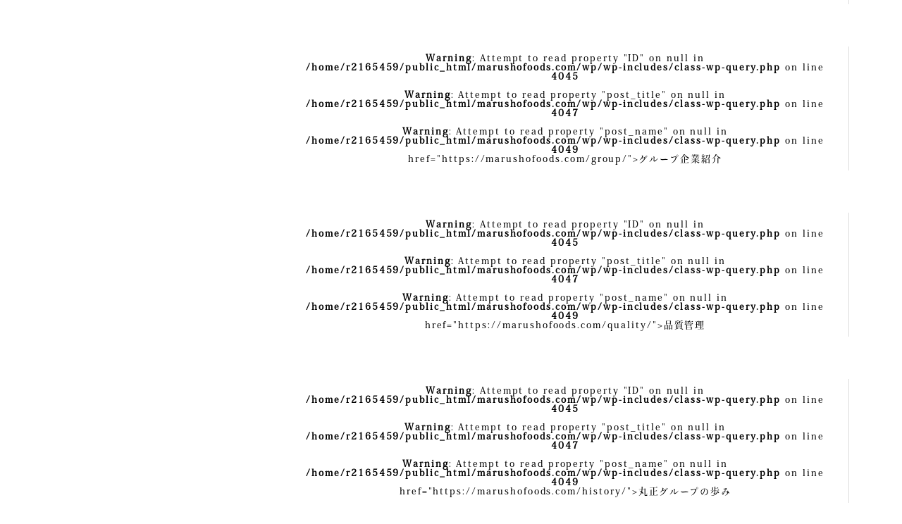

--- FILE ---
content_type: text/html; charset=UTF-8
request_url: https://marushofoods.com/ebinokogen/whiteboneless/%E3%83%9B%E3%83%AF%E3%82%A4%E3%83%88%E3%83%9C%E3%83%B3%E3%83%AC%E3%82%B9/
body_size: 5098
content:
<br />
<b>Warning</b>:  Attempt to read property "ID" on null in <b>/home/r2165459/public_html/marushofoods.com/wp/wp-includes/class-wp-query.php</b> on line <b>4045</b><br />
<br />
<b>Warning</b>:  Attempt to read property "post_title" on null in <b>/home/r2165459/public_html/marushofoods.com/wp/wp-includes/class-wp-query.php</b> on line <b>4047</b><br />
<br />
<b>Warning</b>:  Attempt to read property "post_name" on null in <b>/home/r2165459/public_html/marushofoods.com/wp/wp-includes/class-wp-query.php</b> on line <b>4049</b><br />
<!doctype html>
<html prefix="og: http://ogp.me/ns#">
<head>
    <meta charset="UTF-8">
    <meta http-equiv="X-UA-Compatible" content="IE=edge">
    <meta http-equiv="content-language" content="ja">
    <title>株式会社 丸正フーズ</title>
    
<!-- All In One SEO Pack 3.7.1[-1,-1] -->
<br />
<b>Warning</b>:  Attempt to read property "post_content" on null in <b>/home/r2165459/public_html/marushofoods.com/wp/wp-content/plugins/all-in-one-seo-pack/aioseop_class.php</b> on line <b>4940</b><br />
<script type="application/ld+json" class="aioseop-schema">{"@context":"https://schema.org","@graph":[{"@type":"Organization","@id":"https://marushofoods.com/#organization","url":"https://marushofoods.com/","name":"株式会社 丸正フーズ","sameAs":[]},{"@type":"WebSite","@id":"https://marushofoods.com/#website","url":"https://marushofoods.com/","name":"株式会社 丸正フーズ","publisher":{"@id":"https://marushofoods.com/#organization"},"potentialAction":{"@type":"SearchAction","target":"https://marushofoods.com/?s={search_term_string}","query-input":"required name=search_term_string"}}]}</script>
<!-- All In One SEO Pack -->
<link rel='dns-prefetch' href='//code.typesquare.com' />
<link rel='dns-prefetch' href='//s.w.org' />
<link rel='stylesheet' id='wp-block-library-css'  href='https://marushofoods.com/wp/wp-includes/css/dist/block-library/style.min.css?ver=5.5.17' type='text/css' media='all' />
<script type='text/javascript' src='https://marushofoods.com/wp/wp-includes/js/jquery/jquery.js?ver=1.12.4-wp' id='jquery-core-js'></script>
<script type='text/javascript' src='//code.typesquare.com/static/ZDbTe4IzCko%253D/ts106f.js?ver=1.0.3' id='typesquare_std-js'></script>
<link rel="https://api.w.org/" href="https://marushofoods.com/wp-json/" />    <meta name="viewport" content="width=device-width,initial-scale=1">
    <link rel="shortcut icon" href="https://marushofoods.com/wp/wp-content/themes/theme_marusyofood/images/favicon.ico" type="image/vnd.microsoft.icon">
    <link rel="icon" href="https://marushofoods.com/wp/wp-content/themes/theme_marusyofood/images/favicon.ico" type="image/vnd.microsoft.icon">
    <link href="https://marushofoods.com/wp/wp-content/themes/theme_marusyofood/css/sp_base.css" rel="stylesheet" type="text/css" media="only screen and (min-width: 0px) and (max-width:414px)" >
    <link href="https://marushofoods.com/wp/wp-content/themes/theme_marusyofood/css/base.css" rel="stylesheet" type="text/css" media="only screen and (min-width:415px)" >
    <link rel="stylesheet" type="text/css" media="screen" href="https://marushofoods.com/wp/wp-content/themes/theme_marusyofood/js/jquery.bxslider.css">
    <script type="text/javascript" src="//code.jquery.com/jquery-1.8.2.min.js"></script>
    <script type="text/javascript" src="https://marushofoods.com/wp/wp-content/themes/theme_marusyofood/js/jquery.bxslider.min.js"></script>
    <script type="text/javascript" src="https://marushofoods.com/wp/wp-content/themes/theme_marusyofood/js/jquery.inview.min.js"></script>
    <script type="text/javascript" src="https://marushofoods.com/wp/wp-content/themes/theme_marusyofood/js/smoothscroll.js"></script>
    <script type="text/javascript" src="https://marushofoods.com/wp/wp-content/themes/theme_marusyofood/js/jquery.mb.YTPlayer.min.js"></script>
              <script type="text/javascript">
            $(function(){
              var pagetop = $('#page_top');
              // ボタン非表示
              pagetop.hide();
              // 100px スクロールしたらボタン表示
              $(window).scroll(function () {
                 if ($(this).scrollTop() > 100) {
                      pagetop.fadeIn();
                 } else {
                      pagetop.fadeOut();
                 }
              });
              pagetop.click(function () {
                 $('body, html').animate({ scrollTop: 0 }, 500);
                 return false;
              });

              $(window).scroll(function(){
                if ($(window).scrollTop() > 200) {
                  $('header').addClass('action');
                } else {
                  $('header').removeClass('action');
                }
              });


              // 置換の対象とするclass属性。
              var $elem = $('.switch');
              // 置換の対象とするsrc属性の末尾の文字列。
              var sp = '_sp.';
              var pc = '_pc.';
              // 画像を切り替えるウィンドウサイズ。
              var replaceWidth = 415;

              function imageSwitch() {
                // ウィンドウサイズを取得する。
                var windowWidth = parseInt(window.innerWidth);

                // ページ内にあるすべての`.js-image-switch`に適応される。
                $elem.each(function() {
                  var $this = $(this);
                  // ウィンドウサイズが768px以上であれば_spを_pcに置換する。
                  if(windowWidth >= replaceWidth) {
                    $this.attr('src', $this.attr('src').replace(sp, pc));

                  // ウィンドウサイズが768px未満であれば_pcを_spに置換する。
                  } else {
                    $this.attr('src', $this.attr('src').replace(pc, sp));
                  }
                });
              }
              imageSwitch();

              // 動的なリサイズは操作後0.2秒経ってから処理を実行する。
              var resizeTimer;
              $(window).on('resize', function() {
                clearTimeout(resizeTimer);
                resizeTimer = setTimeout(function() {
                  imageSwitch();
                }, 200);
              });




            });
            
            var windowWidth = $(window).width();
            var windowSm = 414;
            if (windowWidth <= windowSm) {
                $(window).on('load', function() {

                $('.open').click(function () {
                 $('#sp_nav').fadeIn();
                });

                $('.close').click(function () {
                 $('#sp_nav').fadeOut();
                });

               
              });
            } else {
                $(window).on('load', function() {
               
              });
            }

            (function(d) {
              var config = {
                kitId: 'zrc4yxe',
                scriptTimeout: 3000,
                async: true
              },
              h=d.documentElement,t=setTimeout(function(){h.className=h.className.replace(/\bwf-loading\b/g,"")+" wf-inactive";},config.scriptTimeout),tk=d.createElement("script"),f=false,s=d.getElementsByTagName("script")[0],a;h.className+=" wf-loading";tk.src='https://use.typekit.net/'+config.kitId+'.js';tk.async=true;tk.onload=tk.onreadystatechange=function(){a=this.readyState;if(f||a&&a!="complete"&&a!="loaded")return;f=true;clearTimeout(t);try{Typekit.load(config)}catch(e){}};s.parentNode.insertBefore(tk,s)
            })(document);
          </script>



    

    
    <script>
      (function(d) {
        var config = {
          kitId: 'zrc4yxe',
          scriptTimeout: 3000,
          async: true
        },
        h=d.documentElement,t=setTimeout(function(){h.className=h.className.replace(/\bwf-loading\b/g,"")+" wf-inactive";},config.scriptTimeout),tk=d.createElement("script"),f=false,s=d.getElementsByTagName("script")[0],a;h.className+=" wf-loading";tk.src='https://use.typekit.net/'+config.kitId+'.js';tk.async=true;tk.onload=tk.onreadystatechange=function(){a=this.readyState;if(f||a&&a!="complete"&&a!="loaded")return;f=true;clearTimeout(t);try{Typekit.load(config)}catch(e){}};s.parentNode.insertBefore(tk,s)
      })(document);
    </script>
    <!-- End typekit -->
    <!-- Global site tag (gtag.js) - Google Analytics -->
    <script async src="https://www.googletagmanager.com/gtag/js?id=G-2M8YL3D8CX"></script>
    <script>
      window.dataLayer = window.dataLayer || [];
      function gtag(){dataLayer.push(arguments);}
      gtag('js', new Date());

      gtag('config', 'G-2M8YL3D8CX');
    </script>
</head>



<body id="top">
    <div id="fb-root"></div>
<script async defer crossorigin="anonymous" src="https://connect.facebook.net/ja_JP/sdk.js#xfbml=1&version=v9.0" nonce="jZeMeywI"></script>
	<header>
		<nav class="gnav clearfix">
			<h1><a href="https://marushofoods.com"><img class="switch" src="https://marushofoods.com/wp/wp-content/themes/theme_marusyofood/images/com_logo_pc.png"></a></h1>
			<div class="open"><img src="https://marushofoods.com/wp/wp-content/themes/theme_marusyofood/images/nav_menu.png"></div>
			<ul class="clearfix">
				<li><a <br />
<b>Warning</b>:  Attempt to read property "ID" on null in <b>/home/r2165459/public_html/marushofoods.com/wp/wp-includes/class-wp-query.php</b> on line <b>4045</b><br />
<br />
<b>Warning</b>:  Attempt to read property "post_title" on null in <b>/home/r2165459/public_html/marushofoods.com/wp/wp-includes/class-wp-query.php</b> on line <b>4047</b><br />
<br />
<b>Warning</b>:  Attempt to read property "post_name" on null in <b>/home/r2165459/public_html/marushofoods.com/wp/wp-includes/class-wp-query.php</b> on line <b>4049</b><br />
 href="https://marushofoods.com/message/">代表あいさつ</a></li>
				<li><a <br />
<b>Warning</b>:  Attempt to read property "ID" on null in <b>/home/r2165459/public_html/marushofoods.com/wp/wp-includes/class-wp-query.php</b> on line <b>4045</b><br />
<br />
<b>Warning</b>:  Attempt to read property "post_title" on null in <b>/home/r2165459/public_html/marushofoods.com/wp/wp-includes/class-wp-query.php</b> on line <b>4047</b><br />
<br />
<b>Warning</b>:  Attempt to read property "post_name" on null in <b>/home/r2165459/public_html/marushofoods.com/wp/wp-includes/class-wp-query.php</b> on line <b>4049</b><br />
 href="https://marushofoods.com/group/">グループ企業紹介</a></li>
				<li><a <br />
<b>Warning</b>:  Attempt to read property "ID" on null in <b>/home/r2165459/public_html/marushofoods.com/wp/wp-includes/class-wp-query.php</b> on line <b>4045</b><br />
<br />
<b>Warning</b>:  Attempt to read property "post_title" on null in <b>/home/r2165459/public_html/marushofoods.com/wp/wp-includes/class-wp-query.php</b> on line <b>4047</b><br />
<br />
<b>Warning</b>:  Attempt to read property "post_name" on null in <b>/home/r2165459/public_html/marushofoods.com/wp/wp-includes/class-wp-query.php</b> on line <b>4049</b><br />
 href="https://marushofoods.com/quality/">品質管理</a></li>
				<li><a <br />
<b>Warning</b>:  Attempt to read property "ID" on null in <b>/home/r2165459/public_html/marushofoods.com/wp/wp-includes/class-wp-query.php</b> on line <b>4045</b><br />
<br />
<b>Warning</b>:  Attempt to read property "post_title" on null in <b>/home/r2165459/public_html/marushofoods.com/wp/wp-includes/class-wp-query.php</b> on line <b>4047</b><br />
<br />
<b>Warning</b>:  Attempt to read property "post_name" on null in <b>/home/r2165459/public_html/marushofoods.com/wp/wp-includes/class-wp-query.php</b> on line <b>4049</b><br />
 href="https://marushofoods.com/history/">丸正グループの歩み</a></li>
				<li><a <br />
<b>Warning</b>:  Attempt to read property "ID" on null in <b>/home/r2165459/public_html/marushofoods.com/wp/wp-includes/class-wp-query.php</b> on line <b>4045</b><br />
<br />
<b>Warning</b>:  Attempt to read property "post_title" on null in <b>/home/r2165459/public_html/marushofoods.com/wp/wp-includes/class-wp-query.php</b> on line <b>4047</b><br />
<br />
<b>Warning</b>:  Attempt to read property "post_name" on null in <b>/home/r2165459/public_html/marushofoods.com/wp/wp-includes/class-wp-query.php</b> on line <b>4049</b><br />
 href="https://marushofoods.com/product/">商品紹介</a></li>
                <li><a href="https://www.onikuyasan.shop/" target="_blank"><img src="https://marushofoods.com/wp/wp-content/themes/theme_marusyofood/images/nav_online_icon.png" alt="オンラインショップ"></a></li>
			</ul>
		</nav>
	</header>
	<nav id="sp_nav">
		<div class="wrap">
		  <h1><a href="https://marushofoods.com"><img src="https://marushofoods.com/wp/wp-content/themes/theme_marusyofood/images/top_logo_sp.png"></a></h1>
		  <ul>
		    <li><a href="https://marushofoods.com/message/">代表あいさつ</a></li>
		    <li><a href="https://marushofoods.com/group/">グループ企業紹介</a></li>
		    <li><a href="https://marushofoods.com/quality/">品質管理</a></li>
		    <li><a href="https://marushofoods.com/history/">丸正グループの歩み</a></li>
		    <li><a href="https://marushofoods.com/product/">商品紹介</a></li>
            <li><a href="https://www.onikuyasan.shop/" target="_blank"><img src="https://marushofoods.com/wp/wp-content/themes/theme_marusyofood/images/nav_online_icon.png" alt="オンラインショップ"></a></li>
		  </ul>
		</div>
		<div class="close"><img src="https://marushofoods.com/wp/wp-content/themes/theme_marusyofood/images/nav_close.png"></div>
	</nav>



    <div id="mv">
        <h1><a href="https://marushofoods.com"><img class="switch" src="https://marushofoods.com/wp/wp-content/themes/theme_marusyofood/images/top_logo_pc.png"></a></h1>
      <div class="open"><img src="https://marushofoods.com/wp/wp-content/themes/theme_marusyofood/images/nav_menu.png"></div>
        <div class="title">
            <h2><img src="https://marushofoods.com/wp/wp-content/themes/theme_marusyofood/images/top_mv_title.png"></h2>
            <div class="bar_top"></div>
            <div class="bar_right"></div>
            <div class="bar_bottom"></div>
            <div class="bar_left"></div>
        </div>
        <div class="scroll">
            <div class="txt">
          <a href="#pickup"><img src="https://marushofoods.com/wp/wp-content/themes/theme_marusyofood/images/top_scroll_txt.png"></a>
        </div>
            <figure><a href="#pickup"><img src="https://marushofoods.com/wp/wp-content/themes/theme_marusyofood/images/top_scroll_icon.png"></a></figure>
      
        </div>
        <nav class="gnav">
            <ul>
                <li><a href="https://marushofoods.com/message/">代表あいさつ</a></li>
                <li><a class="on" href="https://marushofoods.com/group/">グループ企業紹介</a></li>
                <li><a href="https://marushofoods.com/quality/">品質管理</a></li>
                <li><a href="https://marushofoods.com/history/">丸正グループの歩み</a></li>
                <li><a href="https://marushofoods.com/product/">商品紹介</a></li>
            </ul>
        </nav>

    <div class="sp_bg">
      <ul id="mvslider">
        <li></li>
        <li></li>
        <li></li>
        <li></li>
        <li></li>
        <li></li>
      </ul>
    </div>

    <!-- movie background -->
    <div class="Overlay"></div>
    <div id="bgVideo"
    data-property="{
      videoURL: 'xQ8KXkKBPag',
      mute:true,
      quality:'hd1080',
      containment:'self',
      optimizeDisplay:false,
      showYTLogo:false,
      showControls:false,
      stopMovieOnBlur:false,
    }"></div>
    <!-- movie background -->
    </div>


    <section id="pickup" class="sec01">
        <h3>ピックアップ</h3>
        <ul class="bnrslider">
            <li><a href="https://marushofoods.com/message/"><img src="https://marushofoods.com/wp/wp-content/themes/theme_marusyofood/images/top_bnr01.jpg"></a></li>
            <li><a href="https://marushofoods.com/quality/"><img src="https://marushofoods.com/wp/wp-content/themes/theme_marusyofood/images/top_bnr02.jpg"></a></li>
            <li><a href="https://marushofoods.com/product/product-720/"><img src="https://marushofoods.com/wp/wp-content/themes/theme_marusyofood/images/top_bnr03.jpg"></a></li>
            <li><a href="https://marushofoods.com/product/product-kasanekuroushi/"><img src="https://marushofoods.com/wp/wp-content/themes/theme_marusyofood/images/top_bnr04.jpg"></a></li>
            <li><a href="https://marushofoods.com/product/ebinokogen/"><img src="https://marushofoods.com/wp/wp-content/themes/theme_marusyofood/images/top_bnr05.jpg"></a></li>
        </ul>
    </section>

    <section class="sec02">
        <div class="wrap clearfix">
            <div class="left">
                <h3>お知らせ</h3>
                <ul>
                                        <!-- 繰り返し処理する内容 -->
                    <li><dl class="clearfix"><dt>2024/12/25</dt><dd><a href="https://marushofoods.com/%e4%be%a1%e6%a0%bc%e6%94%b9%e5%ae%9a%e3%81%ae%e3%81%8a%e7%9f%a5%e3%82%89%e3%81%9b-2/">価格改定のお知らせ</a></dd></dl></li>
                                        <!-- 繰り返し処理する内容 -->
                    <li><dl class="clearfix"><dt>2024/06/14</dt><dd><a href="https://marushofoods.com/%e4%be%a1%e6%a0%bc%e6%94%b9%e5%ae%9a%e3%81%ae%e3%81%8a%e7%9f%a5%e3%82%89%e3%81%9b/">価格改定のお知らせ</a></dd></dl></li>
                                        <!-- 繰り返し処理する内容 -->
                    <li><dl class="clearfix"><dt>2023/10/25</dt><dd><a href="https://marushofoods.com/%e5%95%86%e5%93%81%e4%be%a1%e6%a0%bc%e6%94%b9%e5%ae%9a%e3%81%ae%e3%81%8a%e7%9f%a5%e3%82%89%e3%81%9b/">商品価格改定のお知らせ</a></dd></dl></li>
                                        <!-- 繰り返し処理する内容 -->
                    <li><dl class="clearfix"><dt>2023/02/22</dt><dd><a href="https://marushofoods.com/%e3%81%88%e3%81%b3%e3%81%ae%e3%83%96%e3%83%a9%e3%83%b3%e3%83%89%e8%aa%8d%e8%a8%bc%e3%81%ae%e8%a8%98%e4%ba%8b%e3%81%8c%e5%9c%b0%e5%85%83%e6%96%b0%e8%81%9e%e3%81%ab%e6%8e%b2%e8%bc%89%e3%81%95%e3%82%8c/">えびのブランド認証の記事が地元新聞に掲載されました！</a></dd></dl></li>
                                        <!-- 繰り返し処理する内容 -->
                    <li><dl class="clearfix"><dt>2023/02/19</dt><dd><a href="https://marushofoods.com/%e3%81%88%e3%81%b3%e3%81%ae%e3%83%96%e3%83%a9%e3%83%b3%e3%83%89%e8%aa%8d%e8%a8%bc%e3%81%8c%e4%ba%a4%e4%bb%98%e3%81%95%e3%82%8c%e3%81%be%e3%81%97%e3%81%9f%ef%bc%81%ef%bc%81/">えびのブランド認証が交付されました！！</a></dd></dl></li>
                                    </ul>

                <div class="bnr_list clearfix">
                    <div class="bnr01"><a href="https://www.rakuten.ne.jp/gold/f452092-ebino/" target="_blank"><img src="https://marushofoods.com/wp/wp-content/themes/theme_marusyofood/images/top_sub_bnr01.jpg"></a></div>
                    <div class="bnr02"><a href="https://www.furusato-tax.jp/city/product/45209" target="_blank"><img src="https://marushofoods.com/wp/wp-content/themes/theme_marusyofood/images/top_sub_bnr02.jpg"></a></div>
                    <div class="bnr03"><a href="https://www.satofull.jp/city-ebino-miyazaki/" target="_blank"><img src="https://marushofoods.com/wp/wp-content/themes/theme_marusyofood/images/top_sub_bnr03.jpg"></a></div>
                    <div class="bnr04"><a href="https://storee.saisoncard.co.jp/shop/h/hAA0089/" target="_blank"><img src="https://marushofoods.com/wp/wp-content/themes/theme_marusyofood/images/top_sub_bnr04.jpg"></a></div>
                </div>
            </div><!-- left -->
            <div class="right">
                <div class="fb-container">
                    <div class="fb-page" data-href="https://www.facebook.com/marushofoods/" data-tabs="timeline" data-width="375" data-height="440" data-small-header="true" data-adapt-container-width="true" data-hide-cover="false" data-show-facepile="true"><blockquote cite="https://www.facebook.com/marushofoods/" class="fb-xfbml-parse-ignore"><a href="https://www.facebook.com/marushofoods/">株式会社丸正フーズ</a></blockquote></div>
                </div>
            </div><!-- right -->
        </div><!-- wrap -->
    </section>

    <script type='text/javascript' src='https://marushofoods.com/wp/wp-includes/js/wp-embed.min.js?ver=5.5.17' id='wp-embed-js'></script>

<footer>
    <div class="wrap clearfix">
      <ul class="clearfix">
        <li><a href="https://marushofoods.com/group/#company">会社概要</a></li>
        <li><a href="https://marushofoods.com/policy/">プライバシーポリシー</a></li>
        <li><a href="https://marushofoods.com/sitemap/">サイトマップ</a></li>
        <li><a href="https://marushofoods.com/contact/">お問合せ</a></li>
      </ul>
      <p class="copy">© Marusho Foods Co,. Ltd. All Rights Reserved.</p>
    </div><!-- wrap -->
  </footer>
  <div id="page_top"><a href="#"><img src="https://marushofoods.com/wp/wp-content/themes/theme_marusyofood/images/pagetop.png"></a></div>


</body>
</html>

--- FILE ---
content_type: text/css
request_url: https://marushofoods.com/wp/wp-content/themes/theme_marusyofood/css/base.css
body_size: 11254
content:
@charset "utf-8";
/* CSS Document */
/* ■■■■■■■■■■■■■■■■■■■■■■■■■■■■■■■■■■■■■■■■ */
/* ■■■■■■■■■■■■■■■■   　デフォルト   　■■■■■■■■■■■■■■■■■ */
/* ■■■■■■■■■■■■■■■■■■■■■■■■■■■■■■■■■■■■■■■■ */

html, body, div, span, iframe,article,figure,
p, a, img, small, dl, dt, dd, ol, ul, li,
h1, h2, h3, h4, h5,h6,input,select,textarea{
  border: 0;
  margin: 0;
  padding: 0;
  font-size:14px;
  letter-spacing: 0.05em;
  font-feature-settings : "palt";
  -webkit-text-size-adjust: 100%;
  font-family: yu-mincho-pr6,serif;
  font-weight: 400;
  font-style: normal;
  color: #000;
}
input::-webkit-input-placeholder {
  font-family: yu-mincho-pr6,serif;
}
input:-moz-placeholder {
  font-family: yu-mincho-pr6,serif;
}
input::-moz-placeholder {
  font-family: yu-mincho-pr6,serif;
}
input:-ms-input-placeholder {
  font-family: yu-mincho-pr6,serif;
}
.ryomin{
  font-family: ryo-display-plusn, serif;
  font-weight: 500;
  font-style: normal;
}
h1, h2, h3, h4, h5,h6{
  font-weight: normal;
}

html body{
  opacity:0;
  transition: all 1s ease;
}

html.wf-active body{
  opacity: 1;
}


body{
overflow-y: scroll;
}
html,body {
  line-height: 1;
  width: 100%;
  height: 100vh;
  position: relative;
  min-width: 1160px;
  background: #FFF; 
  -webkit-font-smoothing: antialiased;
}
ol, ul {
  list-style: none;
}
a{
  outline:none;
  text-decoration:none;
  cursor: pointer;
  }
a img {
  border: none;
  border-style:none;
}


img{
  width: 100%;
  height: auto;
}

li{
  list-style:none;
}
input[type="text"] {
    padding: 0;
    margin: 0;
    border: none;
    border-radius: 0;
    outline: none;
    background: none;
    -webkit-appearance: none;
    appearance: none;
    overflow:visible;
}
select{
  -webkit-appearance: none;
  -moz-appearance: none;
  appearance: none;
  border: none;
  outline: none;
  background: transparent;
  border-radius: 0 !important;
  text-align: center;
}
input[type="submit"],
input[type="button"] {
  border-radius: 0;
  -webkit-box-sizing: content-box;
  -webkit-appearance: button;
  appearance: button;
  border: none;
  box-sizing: border-box;
  cursor: pointer;
}
input[type="submit"]::-webkit-search-decoration,
input[type="button"]::-webkit-search-decoration {
  display: none;
}
input[type="submit"]::focus,
input[type="button"]::focus {
  outline-offset: -2px;
}

br.sp_br{
  display: none;
}

#sp_nav,
.open{
  display: none;
}


.clearfix {
  *zoom: 1;
}
.clearfix:after {
  content: '';
  display: table;
  clear: both;
}

/*◆◆◆◆◆◆◆◆◆◆◆◆◆  アニメーション  ◆◆◆◆◆◆◆◆◆◆◆◆◆◆◆◆◆◆*/

html body{
  transition: all 1s ease-in;
}
html.wf-active body {
  visibility: visible;
  opacity:1;
}

#top #mv.fadeIn .mv_slide{
  width: 100%;
}

#top #mv h1{
  transition: opacity ease 1s;
  transition-delay: 1.3s;
}

#top #mv .btn{
  transition: all ease-out 0.6s;
  transition-delay: 2s;
  transform: translateX(170px);
  display: block;
}

#top #mv.fadeIn .btn{
  transform: translateX(0);
}

#top #mv #booking_inner{
  transition: all ease 0.8s;
  transition-delay: 1.5s;
  transform: scaleX(0);
  opacity: 0;
}

/*■■■■■■■■　fadein　■■■■■■■■*/

#top #mv .sp_bg{
  display: none;
}

#top #mv{
  width: 100%;
  height:0;
  padding-bottom:56.25%;
  margin-bottom: 96px;
  position: relative;
}

#top #mv .Overlay{
  width: 100%;
  max-width: 100%!important;
  height: 100%;
  position: absolute;
  top: 0;
  left: 0;
  z-index:100;
}

#top #mv .inline-YTPlayer{
  width: 100%;
  max-width: 100%!important;
  height: 100%;
  position: absolute;
  top: 0;
  left: 0;
  z-index: 0;
  user-select: none !important;
}
#top #mv .inline-YTPlayer .YTP{
  user-select: none !important;
  z-index: -1;
}

#top #mv h1{
  width:478px;
  position: absolute;
  top:20px;
  left:15px;
  z-index: 900;
}


#top #mv .title{
  width: 280px;
  height: 280px;
  position: absolute;
  top: 50%;
  left: 50%;
  margin-top: -150px;
  margin-left: -140px;
  z-index: 900;
}

#top #mv .title h2{
  width: 187px;
  margin: 40px auto;
}

#top #mv .title .bar_top{
  width: 100%;
  height: 2px;
  position: absolute;
  top:0;
  left:0;
  background: #FFF; 
}

#top #mv .title .bar_right{
  width: 2px;
  height:100%;
  position: absolute;
  top:0;
  right:0;
  background: #FFF; 
}

#top #mv .title .bar_bottom{
  width:100%;
  height:2px;
  position: absolute;
  bottom:0;
  right:0;
  background: #FFF; 
}

#top #mv .title .bar_left{
  width: 2px;
  height:100%;
  position: absolute;
  bottom:0;
  left:0;
  background: #FFF; 
}


#top #mv .scroll a{
  display: block;
}


#top #mv .scroll{
  width: 38px;
  position: absolute;
  bottom:34px;
  left:50%;
  margin-left: -19px;
  z-index: 900;
}

#top #mv .scroll figure{
  animation: bound 2.4s 4s infinite;
}

@keyframes bound {
  0% { transform:translateY(0) }
  5% { transform:translateY(0) }
  10% { transform:translateY(0) }
  20% { transform:translateY(-10px) }
  25% { transform:translateY(0) }
  30% { transform:translateY(-5px) }
  50% { transform:translateY(0) }
  100% { transform:translateY(0) }
}




#top #mv .scroll .txt{
  width: 38px;
  position: absolute;
  bottom:35px;
  left:0;
}



#top #mv nav.gnav{
  width: 100%;
  height: 96px;
  position: absolute;
  bottom:-96px;
  left:0;
  background: #FFF;

}



#top #mv nav.gnav ul{
  width: 1000px;
  margin: 0 auto;
  font-size: 0;
}



#top #mv nav.gnav ul li{
  display: inline-block;
  border-right:1px solid #DCDCDC;
  margin: 30px 29px 30px 0 ;
  padding-right: 30px;
  box-sizing: border-box;
  vertical-align: middle;
}

#top #mv nav.gnav ul li:last-child{
  border-right:none;
  width:176px;
  vertical-align: middle;
  padding-right: 0;
  margin-right: 0;
}
#top #mv nav.gnav ul li:last-child a{
  transform: translateY(2px);
}

#top #mv nav.gnav ul li a{
  font-size: 15px;
  text-align: center;
  letter-spacing: 0.15em;
  padding:10px 0;
  font-family: ryo-display-plusn, serif;
  font-weight: 500;
  font-style: normal;
  display: block;
  color:#000;
  transition: all 0.2s ease-in;
}


#top #mv nav.gnav ul li a:hover{
  color:#999;
}
#top #mv nav.gnav ul li:last-child a:hover{
  opacity: 0.5;
}


#top section.sec01{
  background: #FFF;
  padding-top: 100px;
  padding-bottom: 100px;
}
#top section.sec01 h3{
  width: 220px;
  letter-spacing: 0.2em;
  margin: 0 auto 50px;
  font-size: 30px;
  text-align: center;
  border-bottom: 2px solid #000;
  padding-bottom: 10px;
  font-family: ryo-display-plusn, serif;
  font-weight: 500;
  font-style: normal;
}



.bnrslider li a{
  transition: 0.2s ease;
}

.bnrslider li a:hover{
  opacity: 0.4;
}

#top section.sec01 .bx-wrapper .bx-pager.bx-default-pager a {
  background: #AAA;
  text-indent: -9999px;
  display: block;
  width: 20px;
  height: 5px;
  margin: 0 5px;
  outline: 0;
  -moz-border-radius:0;
  -webkit-border-radius:0;
  border-radius:0;
}

#top section.sec01 .bx-wrapper .bx-pager.bx-default-pager a:hover,
#top section.sec01 .bx-wrapper .bx-pager.bx-default-pager a.active {
  background: #000;
}

.bx-controls-direction a{
  width: 30px;
  height: 30px;
  position: absolute;
  top: 55px;
  text-indent: -9999px;
  transition: 0.2s ease;
}
.bx-controls-direction a:hover{
  opacity: 0.4;
}

.bx-prev{
  background: url(../images/top_slide_prev.png) no-repeat center;
  background-size:13px;
  left:-70px;
}

.bx-next{
  background: url(../images/top_slide_next.png) no-repeat center;
  background-size:13px;
  right:-70px;
}


#top section.sec02{
  background: #FFF;
  padding-bottom: 100px;
}

#top section.sec02 .wrap{
  width: 1000px;
  margin: 0 auto;
}
#top section.sec02 .wrap .left{
  width: 510px;
  float: left;
  padding-right: 115px;
}
#top section.sec02 .wrap .right{
  width: 335px;
  float: left;
  padding-top: 39px;
}
#top section.sec02 .wrap .left h3{
  text-indent: 5px;
  letter-spacing: 0.2em;
  font-size: 30px;
  border-bottom: 2px solid #000;
  padding-bottom: 10px;
  font-family: ryo-display-plusn, serif;
  font-weight: 500;
  font-style: normal;
}
#top section.sec02 .wrap .left ul{
  padding-bottom: 50px;
}
#top section.sec02 .wrap .left ul li{
  border-bottom: 1px solid #DCDCDC;
  padding:20px 0;
}


#top section.sec02 .wrap .left ul li dl dt,
#top section.sec02 .wrap .left ul li dl dd{
  display: inline-block;
  font-size: 13px;
  line-height: 22px;
}
#top section.sec02 .wrap .left ul li dl dt{
  width: 115px;
  text-indent: 5px;
  color: #B98B69;
  font-family: ryo-display-plusn, serif;
  font-weight: 500;
  font-style: normal;
}
#top section.sec02 .wrap .left ul li dl dd a{
  transition: all 0.2s ease-in;
  color:#000;
}

#top section.sec02 .wrap .left ul li dl dd a:hover{
  color:#999;
}

#top section.sec02 .bnr_list div{
  width: 156px;
  height:70px;
  float: left;
  padding-bottom:23px;
}
#top section.sec02 .bnr_list div.bnr01,
#top section.sec02 .bnr_list div.bnr03,
#top section.sec02 .bnr_list div.bnr05{
  padding-right: 23px;
}


#top section.sec02 .bnr_list div.bnr01 a,
#top section.sec02 .bnr_list div.bnr02 a,
#top section.sec02 .bnr_list div.bnr03 a,
#top section.sec02 .bnr_list div.bnr04 a,
#top section.sec02 .bnr_list div.bnr05 a,
#top section.sec02 .bnr_list div.bnr06 a{
  transition: 0.2s ease;
  display: block;
}

#top section.sec02 .bnr_list div.bnr01 a:hover,
#top section.sec02 .bnr_list div.bnr02 a:hover,
#top section.sec02 .bnr_list div.bnr03 a:hover,
#top section.sec02 .bnr_list div.bnr04 a:hover,
#top section.sec02 .bnr_list div.bnr05 a:hover,
#top section.sec02 .bnr_list div.bnr06 a:hover{
  opacity: 0.4;
}
#top section.sec02 .wrap .right ul{
  text-align: right;
  font-size: 0;
}

#top section.sec02 .wrap .right ul li{
  width: 30px;
  display: inline-block;
  margin-left: 20px;
}
#top section.sec02 .wrap .right ul li a{
  width: 30px;
  height: 30px;
  display: block;
  transition: 0.2s ease;
}
#top section.sec02 .wrap .right ul li a:hover{
  opacity: 0.4;
}



#top header{
  position: fixed;
  top: -200px;
  left: 0;
  z-index: 8888; 
  transition: all ease-out 0.5s;
}
#top header.action{
  top: 0;
}

header{
  width: 100%;
  background: #FFF;
  border-bottom:1px solid #DCDCDC; 
  transition: all ease-out 0.5s;
}

header.action{
  position: fixed;
  top: 0;
  left: 0;
  z-index: 8888; 
  transition: all ease-out 0.5s;
}

header nav{
  width: 1160px;
  margin: 0 auto;
}

header nav h1{
  width: 265px;
  float: left;
  padding-top: 18px;
}
header nav h1 a{
  transition: 0.2s ease;
}
header nav h1 a:hover{
  opacity: 0.5;
}

header nav ul{
  width: 805px;
  float: right;
}

header nav ul li{
  display: inline-block;
  border-right:1px solid #DCDCDC;
  margin: 30px 0;
  box-sizing: border-box;
  padding-right: 15px;
  margin-right: 15px;
}
header nav ul li:last-child{
  width: 150px;
  border-right:none;
}

header nav ul li:last-child a{
  padding: 0;
  transform: translateY(7px);
}

header nav ul li a{
  font-size: 13px;
  text-align: center;
  letter-spacing: 0.15em;
  padding:10px 0;
  font-family: ryo-display-plusn, serif;
  font-weight: 500;
  font-style: normal;
  display: block;
  color:#000;
  transition: all 0.2s ease-in;
}

header nav ul li a.on,
header nav ul li a:hover{
  color:#E94829;
}

footer{
  border-top: 1px solid #DCDCDC;
  background: #FFF;
}

footer .wrap{
  width: 1000px;
  margin: 0 auto;
}

footer .wrap ul{
  float: left;
}

footer .wrap ul li{
  padding: 30px 40px 30px 0;
  float: left;
}
footer .wrap ul li a{
  font-size: 11px;
  letter-spacing: 0.2em;
  font-family:"Yu Gothic Medium", "游ゴシック Medium", YuGothic, "游ゴシック体", "ヒラギノ角ゴ Pro W3", "メイリオ", sans-serif;
  transition: all 0.2s ease-in;
  display: inline-block;
  position: relative;
}

footer .wrap ul li a:after{
  content: "";
  width: 0%;
  height: 1px;
  background: #000;
  position: absolute;
  left: 0;
  bottom:-5px;
  transition: ease 0.2s;
}

footer .wrap ul li a:hover{
  color:#E94829;
}

footer .wrap ul li a:hover:after{
  width: 100%;
  height: 1px;
  background: #E94829;
  position: absolute;
  left: 0;
  bottom:-5px;
}

footer .wrap p.copy{
  font-size: 11px !important;
  letter-spacing: 0.05em !important;
  padding: 30px 0 !important;
  float: right !important;
  display: block !important;
  font-family: acumin-pro, sans-serif !important;
  font-weight: 300 !important;
  font-style: normal !important;
}

#page_top {
    position: fixed;
    bottom:100px;
    right: 25px;
}
#page_top a {
  display: block;
  width: 30px;
}
#page_top a:hover {
  opacity: 0.4;
}


/*トップメッセージ*/

#message #mv{
  width:1160px;
  margin: 0 auto;
  height:600px;
  background: url(../images/philosophy_mv.jpg) center no-repeat;
  background-size: cover;
  position: relative;
}
#message #mv h2.title{
  font-family: dapifer, serif;
  font-weight: 600;
  font-style: normal;
  font-size: 50px;
  letter-spacing: 0;
  color: #FFF;
  position: absolute;
  top: 20px;
  right: 20px;
  display: block;
  padding:0 0 9px 0;
  border-bottom: 2px solid #FFF; 
}
#message #mv .message_blk{
  width: 304px;
  height: 304px;
  position: absolute;
  top: 50%;
  left:50%;
  margin-top: -140px;
  margin-left: -440px;
  background: #FFF;
}

#message #mv .message_blk h3{
  font-size: 30px;
  line-height: 55px;
  letter-spacing: 0.2em;
  padding:40px 0 30px 30px;
}
#message #mv .message_blk h4{
  width: 224px;
  padding-left: 35px;
}

#message .sec01{ 
}
#message .sec01 .wrap{
  width: 650px;
  margin: 0 auto;
  padding: 50px 0;

}

#message .sec01 .wrap p{
  font-size: 14px;
  letter-spacing:0.1em;
  line-height: 28px;
  text-align: justify;
  font-family:"Yu Gothic Medium", "游ゴシック Medium", YuGothic, "游ゴシック体", "ヒラギノ角ゴ Pro W3", "メイリオ", sans-serif;
  padding-bottom: 80px;
}

#message .sec01 .wrap h5{
  font-size: 14px;
  letter-spacing:0.1em;
  line-height: 28px;
  text-align: right;
  font-family:"Yu Gothic Medium", "游ゴシック Medium", YuGothic, "游ゴシック体", "ヒラギノ角ゴ Pro W3", "メイリオ", sans-serif;

}


/*グループ企業紹介*/


#group #mv{
  width: 1160px;
  margin: 0 auto;
  position: relative;
  padding-bottom: 50px;
}
#group #mv h2.title{
  font-family: dapifer, serif;
  font-weight: 600;
  font-style: normal;
  font-size: 50px;
  letter-spacing: 0;
  color: #EDE3D5;
  position: absolute;
  top: 20px;
  right: 0;
  display: block;
  padding:0 0 9px 0;
  border-bottom: 2px solid #EDE3D5; 
}

#group #mv .wrap{
  width: 1000px;
  margin: 0 auto 50px;
}

#group #mv .wrap h3{
  font-size: 30px;
  line-height: 55px;
  letter-spacing: 0.2em;
  padding:40px 0 30px;
}
#group #mv .wrap p{
  font-size: 13px;
  letter-spacing: 0.15em;
  line-height: 30px;
}

#group .sec01{ 
  background: #EDE3D5;
}
#group .sec01 h2.title{
  font-family: dapifer, serif;
  font-weight: 600;
  font-style: normal;
  font-size: 50px;
  letter-spacing: 0;
  color: #FFF;
  position: absolute;
  top: 30px;
  right: -80px;
  display: block;
  padding:0 0 9px 0;
  border-bottom: 2px solid #FFF; 
}
#group .sec01 .wrap{
  width: 1000px;
  margin: 0 auto;
  padding: 50px 0 100px;
  position: relative;
}

#group .sec01 .wrap h3.title{
  font-size: 30px;
  line-height: 55px;
  letter-spacing: 0.2em;
  padding:50px 0 30px;
}
#group .sec01 .wrap p.copy{
  font-size: 13px;
  letter-spacing: 0.15em;
  line-height: 30px;
  padding-bottom: 50px;
}
#group .sec01 .company_block{
  background: #FFF;
  padding: 30px;
  box-sizing: border-box;
  position: relative;
  margin-bottom: 50px;
}
#group .sec01 .company_block:before{
  content: "";
  width: 30px;
  height: 50px;
  background: #FFF;
  position: absolute;
  bottom: -50px;
  left: 50%;
  margin-left: -15px;
}

#group .sec01 .company_block .left{
  width: 418px;
  float: left;
}
#group .sec01 .company_block .right{
  width: 490px;
  float: right;
}

#group .sec01 .company_block .left h4{
  background: #E94829;
  color: #FFF;
  font-weight: bold;
  font-family:"Yu Gothic Bold", "游ゴシック Bold", YuGothic, "游ゴシック体", "ヒラギノ角ゴ Pro W3", "メイリオ", sans-serif;
  display: inline-block;
  padding: 6px 8px;
  font-size: 14px;
  margin-bottom: 20px;
}
#group .sec01 .company_block .left h3{
  color: #E94829;
  font-weight: bold;
  font-family:"Yu Gothic Bold", "游ゴシック Bold", YuGothic, "游ゴシック体", "ヒラギノ角ゴ Pro W3", "メイリオ", sans-serif;
  font-size: 33px;
  margin-bottom: 20px;
}
#group .sec01 .company_block .left p{
  font-family:"Yu Gothic Medium", "游ゴシック Medium", YuGothic, "游ゴシック体", "ヒラギノ角ゴ Pro W3", "メイリオ", sans-serif;
  font-size: 13px;
  letter-spacing: 0.15em;
  line-height: 27px;
  padding-bottom: 80px;
}

#group .sec01 .company_block .left dl.first{
  padding-top: 20px;
  border-top: 1px solid #CCC;
}

#group .sec01 .company_block .left dl{
  padding-bottom: 8px;

}

#group .sec01 .company_block .left dl dt,
#group .sec01 .company_block .left dl dd{
  font-family:"Yu Gothic Medium", "游ゴシック Medium", YuGothic, "游ゴシック体", "ヒラギノ角ゴ Pro W3", "メイリオ", sans-serif;
  font-size: 11px;
  line-height: 20px;
  display: inline-block;
  vertical-align: top;
}


#group .sec01 .company_block .left dl dt{
  width: 70px;
  letter-spacing: 0.15em;
}

#group .sec01 .company_block .left dl dt.mojikan{
  letter-spacing: 0.7em;
}

#group .sec01 .company_block_wrap h2{
  color: #E94829;
  font-weight: bold;
  font-family:"Yu Gothic Bold", "游ゴシック Bold", YuGothic, "游ゴシック体", "ヒラギノ角ゴ Pro W3", "メイリオ", sans-serif;
  font-size: 24px;
  line-height: 70px;
  margin-bottom:5px;
  text-align: center;
  background: #FFF;
}

#group .sec01 .company_block_wrap ul li{
  background: #FFF;
  padding: 30px;
  box-sizing: border-box;
  position: relative;
  margin-bottom:5px;
}
#group .sec01 .company_block_wrap ul li:last-child{
  margin-bottom: 0;
}

#group .sec01 .company_block_wrap ul li .left{
  width: 495px;
  float: left;
}
#group .sec01 .company_block_wrap ul li .right{
  width: 416px;
  float: right;
}

#group .sec01 .company_block_wrap ul li .left h4{
  color: #FFF;
  font-weight: bold;
  font-family:"Yu Gothic Bold", "游ゴシック Bold", YuGothic, "游ゴシック体", "ヒラギノ角ゴ Pro W3", "メイリオ", sans-serif;
  display: inline-block;
  padding: 6px 8px;
  font-size: 14px;
  margin-bottom:15px;
}

#group .sec01 .company_block_wrap ul li:nth-child(1) .left h4{
  background: #ED7700;
}
#group .sec01 .company_block_wrap ul li:nth-child(2) .left h4{
  background: #804C37;
}
#group .sec01 .company_block_wrap ul li:nth-child(3) .left h4{
  background: #00803E;
}

#group .sec01 .company_block_wrap ul li .left h3{
  font-weight: bold;
  font-family:"Yu Gothic Bold", "游ゴシック Bold", YuGothic, "游ゴシック体", "ヒラギノ角ゴ Pro W3", "メイリオ", sans-serif;
  font-size: 23px;
  margin-bottom:10px;
}
#group .sec01 .company_block_wrap ul li:nth-child(1) .left h3{
  color: #ED7700;
}
#group .sec01 .company_block_wrap ul li:nth-child(2) .left h3{
  color: #804C37;
}
#group .sec01 .company_block_wrap ul li:nth-child(3) .left h3{
  color: #00803E;
}

#group .sec01 .company_block_wrap ul li .left p{
  font-family:"Yu Gothic Medium", "游ゴシック Medium", YuGothic, "游ゴシック体", "ヒラギノ角ゴ Pro W3", "メイリオ", sans-serif;
  font-size: 13px;
  letter-spacing: 0.15em;
  line-height: 24px;
  padding-bottom:15px;
}

#group .sec01 .company_block_wrap ul li .left dl.first{
  padding-top:15px;
  border-top: 1px solid #CCC;
}

#group .sec01 .company_block_wrap ul li .left dl{
  padding-bottom:2px;
}
#group .sec01 .company_block_wrap ul li .left dl.last{
  padding-bottom: 0;
}

#group .sec01 .company_block_wrap ul li .left dl dt,
#group .sec01 .company_block_wrap ul li .left dl dd{
  font-family:"Yu Gothic Medium", "游ゴシック Medium", YuGothic, "游ゴシック体", "ヒラギノ角ゴ Pro W3", "メイリオ", sans-serif;
  font-size: 11px;
  line-height: 20px;
  display: inline-block;
  vertical-align: top;
}
#group .sec01 .company_block_wrap ul li .left dl dd span{
  font-family:"Yu Gothic Medium", "游ゴシック Medium", YuGothic, "游ゴシック体", "ヒラギノ角ゴ Pro W3", "メイリオ", sans-serif;
  font-size: 10px;
  line-height: 20px;
  display: inline-block;
  vertical-align: top;
}

#group .sec01 .company_block_wrap ul li .left dl dt{
  width: 70px;
  letter-spacing: 0.15em;
}

#group .sec01 .company_block_wrap ul li .left dl dt.mojikan{
  letter-spacing: 0.7em;
}


/* 品質管理 */


#quality #mv{
  width: 100%;
  padding-bottom: 50px;
}
#quality #mv h2.title{
  font-family: dapifer, serif;
  font-weight: 600;
  font-style: normal;
  font-size: 50px;
  letter-spacing: 0;
  color: #EDE3D5;
  position: absolute;
  top: 20px;
  right:-80px;
  display: block;
  padding:0 0 9px 0;
  border-bottom: 2px solid #EDE3D5; 
}

#quality #mv .wrap{
  width: 1000px;
  margin: 0 auto 0;
  position: relative;
}

#quality #mv .wrap h3{
  font-size: 30px;
  line-height: 55px;
  letter-spacing: 0.2em;
  padding:40px 0 30px;
}
#quality #mv .wrap p{
  font-size: 13px;
  letter-spacing: 0.15em;
  line-height: 30px;
}

#quality .sec01{ 
  position: relative;
}

#quality .sec01 .wrap{
  margin-bottom: 100px;
}


#quality .sec01 .wrap .flow{
  position: relative;
}

#quality .sec01 .wrap .flow ul{
  width: 1000px;
  margin: 0 auto 30px;
}

#quality .sec01 .wrap .flow ul li .sp_point{
  display: none;
}

#quality .sec01 .wrap .flow ul li{
  width: 178px;
  float: left;
  margin-right:27.5px;
  background: #EDE3D5;
  padding-bottom:140px;
}
#quality .sec01 .wrap .flow ul li:last-child{
  margin-right: 0;
}
#quality .sec01 .wrap .flow ul li dl dt{
  text-align: center;
  font-weight: bold;
  font-family:"Yu Gothic Bold", "游ゴシック Bold", YuGothic, "游ゴシック体", "ヒラギノ角ゴ Pro W3", "メイリオ", sans-serif;
  font-size: 15px;
  margin-bottom:20px;
  color: #E94829;
  padding: 20px 0;
  position: relative;
}

#quality .sec01 .wrap .flow ul li dl dt span{
  position: absolute;
  top: 12px;
  left: -7px;
  display: block;
}

#quality .sec01 .wrap .flow ul li:nth-child(1) dl dt span{
  width: 11.1914px;
}
#quality .sec01 .wrap .flow ul li:nth-child(2) dl dt span{
  width: 17.9041px;
}
#quality .sec01 .wrap .flow ul li:nth-child(3) dl dt span{
  width: 17.9502px;
}
#quality .sec01 .wrap .flow ul li:nth-child(4) dl dt span{
  width: 16.3569px;
}
#quality .sec01 .wrap .flow ul li:nth-child(5) dl dt span{
  width: 16.917px;
}

#quality .sec01 .wrap .flow ul li dl dt:after{
  content: "";
  width: 88px;
  height: 1px;
  background: #E94829;
  position: absolute;
  bottom: 0;
  left: 50%;
  margin-left:-44px;
}

#quality .sec01 .wrap .flow figure{
  width: 1182px;
  position: absolute;
  bottom:35px;
  left: 50%;
  margin-left: -591px;
}

#quality .sec01 .wrap .point ul{
  width: 1000px;
  margin: 0 auto 30px;
}

#quality .sec01 .wrap .point ul li{
  float: left;
  height: 250px;
  margin-right: 20px;
  background: #FFFAC6;
  border:1px solid #F9CEB8;
  padding: 20px 15px;
  border-radius: 10px;
  box-sizing: border-box; 
  position: relative;
}
#quality .sec01 .wrap .point ul li:nth-child(1){
  width: 200px;
}
#quality .sec01 .wrap .point ul li:nth-child(2){
  width: 220px;
}
#quality .sec01 .wrap .point ul li:nth-child(3){
  width: 275px;
}
#quality .sec01 .wrap .point ul li:nth-child(4){
  width: 245px;
}
#quality .sec01 .wrap .point ul li:last-child{
  margin-right: 0;
}


#quality .sec01 .wrap .point ul li .bubble{
  width: 45.5px;
  position: absolute;
  top: -54px;
}
#quality .sec01 .wrap .point ul li:nth-child(1) .bubble{
  left: 173px;
}
#quality .sec01 .wrap .point ul li:nth-child(2) .bubble{
  left: 160px;
}
#quality .sec01 .wrap .point ul li:nth-child(3) .bubble{
  left: 180px;
}
#quality .sec01 .wrap .point ul li:nth-child(4) .bubble{
  left: 100px;
}



#quality .sec01 .wrap .point ul li dl dt{
  text-align: center;
  font-weight: bold;
  font-family:"Yu Gothic Bold", "游ゴシック Bold", YuGothic, "游ゴシック体", "ヒラギノ角ゴ Pro W3", "メイリオ", sans-serif;
  font-size: 15px;
  line-height: 23px;
  margin-bottom:15px;
  color: #E94829;
  position: relative;
}
#quality .sec01 .wrap .point ul li dl dd{
  color: #4D4D4D;
  font-family:"Yu Gothic Medium", "游ゴシック Medium", YuGothic, "游ゴシック体", "ヒラギノ角ゴ Pro W3", "メイリオ", sans-serif;
  font-size: 12px;
  line-height: 21px;
}
#quality .sec01 .wrap .point ul li figure{
  width: 48px;
  position: absolute;
  top: -15px;
  left: -15px;
}



/* 歩み */


#history #mv{
  width: 100%;
  padding-bottom: 50px;
}
#history #mv h2.title{
  font-family: dapifer, serif;
  font-weight: 600;
  font-style: normal;
  font-size: 50px;
  letter-spacing: 0;
  color: #EDE3D5;
  position: absolute;
  top: 20px;
  right:-80px;
  display: block;
  padding:0 0 9px 0;
  border-bottom: 2px solid #EDE3D5; 
}

#history #mv .wrap{
  width: 1000px;
  margin: 0 auto 0;
  position: relative;
}

#history #mv .wrap h3{
  font-size: 30px;
  line-height: 55px;
  letter-spacing: 0.2em;
  padding:40px 0 30px;
}
#history #mv .wrap p{
  font-size: 13px;
  letter-spacing: 0.15em;
  line-height: 30px;
}

#history .sec01 .wrap{
  width: 1000px;
  margin: 0 auto 100px;
  background: url(../images/history_bg.jpg) repeat;
  background-size: 500px;  
}

#history .sec01 .wrap .left{
  width: 648px;
  float: left;
  padding-right: 45px;
}
#history .sec01 .wrap .right{
  width: 288px;
  float: left;
}

#history .sec01 .wrap .left ul{
  padding: 20px 0;
}

#history .sec01 .wrap .left ul li{
  border-bottom: 1px solid #E94829;
  padding: 15px 0;
}
#history .sec01 .wrap .left ul li:last-child{
  border-bottom: 0;
}

#history .sec01 .wrap .left ul li dl dt{
  font-size: 34px;
  line-height: 34px;
  color: #E94829;
  letter-spacing: 0;
  font-family: base-12-sans, sans-serif;
  font-weight: 400;
  font-style: italic;
  display: inline-block;
  vertical-align: middle;
  padding-left: 28px;
  width: 98px;
}
#history .sec01 .wrap .left ul li dl dd{
  font-size: 12px;
  line-height: 22px;
  color: #E94829;
  font-family:"Yu Gothic Medium", "游ゴシック Medium", YuGothic, "游ゴシック体", "ヒラギノ角ゴ Pro W3", "メイリオ", sans-serif;
  letter-spacing: 0.05em;
  display: inline-block;
  vertical-align: middle;
  width:516px;
}
#history .sec01 .wrap .right ul{
  padding-top: 60px;
}
#history .sec01 .wrap .right ul li{
  padding-bottom: 45px;
}
#history .sec01 .wrap .right ul li:nth-child(2n) dl{  
  padding-left: 100px;

}

#history .sec01 .wrap .right ul li dl dt{
  width: 130px;
  padding-bottom:5px;
}
#history .sec01 .wrap .right ul li dl dd{
  font-size: 10px;
  line-height: 17px;
  color: #333333;
  font-family:"Yu Gothic Medium", "游ゴシック Medium", YuGothic, "游ゴシック体", "ヒラギノ角ゴ Pro W3", "メイリオ", sans-serif;
  letter-spacing: 0.05em;
}


/* 商品紹介 */


#product #mv{
  width: 100%;
  padding-bottom: 50px;
}
#product #mv h2.title{
  font-family: dapifer, serif;
  font-weight: 600;
  font-style: normal;
  font-size: 50px;
  letter-spacing: 0;
  color: #EDE3D5;
  position: absolute;
  top: 20px;
  right: -80px;
  display: block;
  padding:0 0 9px 0;
  border-bottom: 2px solid #EDE3D5; 
}

#product #mv .wrap{
  width: 1000px;
  margin: 0 auto 0;
  position: relative;
}

#product #mv .wrap h3{
  font-size: 30px;
  line-height: 55px;
  letter-spacing: 0.2em;
  padding:40px 0 30px;
}
#product #mv .wrap p{
  font-size: 13px;
  letter-spacing: 0.15em;
  line-height: 30px;
}

#product .sec01 .wrap{
  width: 1000px;
  margin: 0 auto 100px;
}

#product .sec01 .wrap .gyu_list{
  padding-bottom: 50px;
}

#product .sec01 .wrap .gyu_list .image{
  padding-bottom: 10px;
}

#product .sec01 .wrap .gyu_list .image .left,
#product .sec01 .wrap .gyu_list .image .right{
  width: 500px;
  float: left;
  position: relative;
}
#product .sec01 .wrap .gyu_list .image .left a,
#product .sec01 .wrap .gyu_list .image .right a{
  display: block;
}
#product .sec01 .wrap .gyu_list .image .left a img,
#product .sec01 .wrap .gyu_list .image .right a img{
  transition: all 0.2s;
  display: block;
}

#product .sec01 .wrap .gyu_list .image .left a:hover img,
#product .sec01 .wrap .gyu_list .image .right a:hover img{
  opacity: 0.7;
}

#product .sec01 .wrap .gyu_list .image .left a figure,
#product .sec01 .wrap .gyu_list .image .right a figure{
  width: 118px;
  font-size: 12px;
  line-height: 24px;
  text-indent: 10px;
  font-family:"Yu Gothic Medium", "游ゴシック Medium", YuGothic, "游ゴシック体", "ヒラギノ角ゴ Pro W3", "メイリオ", sans-serif;
  letter-spacing: 0.1em;
  background: #FFF url(../images/product_list_icon.png) no-repeat center right 10px;
  background-size: 7px;
  position: absolute;
  bottom:10px;
  right:10px;
  transition: all 0.2s;
}
#product .sec01 .wrap .gyu_list .image .left a:hover figure,
#product .sec01 .wrap .gyu_list .image .right a:hover figure{
  color: #E94829;
}




#product .sec01 .wrap .gyu_list dl dt{
  width: 140px;
  margin-right: 15px;
  display: inline-block;
  line-height: 40px;
  text-align: center;
  background: #F2EBE2;
  color:#E94829;
  font-weight: bold;
  font-family:"Yu Gothic Bold", "游ゴシック Bold", YuGothic, "游ゴシック体", "ヒラギノ角ゴ Pro W3", "メイリオ", sans-serif;
  font-size: 16px;
  letter-spacing: 0.2em;
}
#product .sec01 .wrap .gyu_list dl dd{
  width: 835px;
  display: inline-block;
  font-family:"Yu Gothic Medium", "游ゴシック Medium", YuGothic, "游ゴシック体", "ヒラギノ角ゴ Pro W3", "メイリオ", sans-serif;
  font-size: 12px;
  line-height: 22px;
  vertical-align: middle;
}

#product .sec01 .wrap .buta_kakou_list .image .left dl,
#product .sec01 .wrap .buta_kakou_list .image .right dl{
  padding-top: 10px;

}

#product .sec01 .wrap .buta_kakou_list .image .left,
#product .sec01 .wrap .buta_kakou_list .image .right{
  width: 480px;
  float: left;
}
#product .sec01 .wrap .buta_kakou_list .image .left{
  margin-right: 40px;
}
#product .sec01 .wrap .buta_kakou_list .image .right a{
  display: block;
  position: relative;
  line-height: 1.0em;
}


#product .sec01 .wrap .buta_kakou_list .image .left a img,
#product .sec01 .wrap .buta_kakou_list .image .right a img{
  transition: all 0.2s;
  display: block;
}

#product .sec01 .wrap .buta_kakou_list .image .left a:hover img,
#product .sec01 .wrap .buta_kakou_list .image .right a:hover img{
  opacity: 0.7;
}

#product .sec01 .wrap .buta_kakou_list .image .right a figure{
  width: 118px;
  font-size: 12px;
  line-height: 24px;
  text-indent: 10px;
  font-family:"Yu Gothic Medium", "游ゴシック Medium", YuGothic, "游ゴシック体", "ヒラギノ角ゴ Pro W3", "メイリオ", sans-serif;
  letter-spacing: 0.1em;
  background: #FFF url(../images/product_list_icon.png) no-repeat center right 10px;
  background-size: 7px;
  position: absolute;
  bottom:10px;
  right:10px;
  transition: all 0.2s;
}

#product .sec01 .wrap .buta_kakou_list .image .right a:hover figure{
  color: #E94829;

}

  

#product .sec01 .wrap .buta_kakou_list dl dt{
  width: 140px;
  margin-bottom: 10px;
  line-height: 40px;
  text-align: center;
  background: #F2EBE2;
  color:#E94829;
  font-weight: bold;
  font-family:"Yu Gothic Bold", "游ゴシック Bold", YuGothic, "游ゴシック体", "ヒラギノ角ゴ Pro W3", "メイリオ", sans-serif;
  font-size: 16px;
  letter-spacing: 0.2em;
}

#product .sec01 .wrap .buta_kakou_list .right dl dt{
  width: 180px;
}

#product .sec01 .wrap .buta_kakou_list dl dd{
  font-family:"Yu Gothic Medium", "游ゴシック Medium", YuGothic, "游ゴシック体", "ヒラギノ角ゴ Pro W3", "メイリオ", sans-serif;
  font-size: 12px;
  line-height: 22px;
  vertical-align: middle;
}

#kasane{
  background: #262626;
  height: auto !important;
}

#kasane #mv{
  background: #000 url(../images/kasane_mv.jpg) no-repeat center bottom;
  background-size: 936px;
  padding-bottom: 472px;
  margin-bottom: 125px;
  position: relative;
}
#kasane #mv .wrap{
  width: 1160px;
  margin: 0 auto;
  position: relative;
}

#kasane #mv h2.title{
  font-family: dapifer, serif;
  font-weight: 600;
  font-style: normal;
  font-size: 50px;
  letter-spacing: 0;
  color: #4D4D4D;
  position: absolute;
  top: 20px;
  right: 20px;
  display: block;
  padding:0 0 9px 0;
  border-bottom: 2px solid #4D4D4D; 
}

#kasane #mv h3{
  width: 306px;
  padding-top: 130px;
  margin: 0 auto 50px;
}

#kasane #mv h4{
  font-size: 42px;
  color: #FFF;
  text-align: center;
  padding-bottom: 42px;
}
#kasane #mv p{
  font-size: 15px;
  line-height: 32px;
  color: #FFF;
  text-align: center;
}

#kasane .sec01 .wrap{
  width: 1040px;
  margin: 0 auto;
}

#kasane .sec01 .wrap .list{
  padding-bottom: 130px;
}

#kasane .sec01 .wrap .left,
#kasane .sec01 .wrap .right{
  width: 500px;
  float: left;
}
#kasane .sec01 .wrap .right{
  float: right;
}

#kasane .sec01 .wrap .left{
  padding-right: 40px;
}
#kasane .sec01 .wrap .left h3,
#kasane .sec01 .wrap .right h3{
  font-size: 26px;
  line-height: 50px;
  padding-bottom: 20px;
  letter-spacing: 0.05em;
  color: #FFF;
  transform: translateY(-10px);
}
#kasane .sec01 .wrap .left h4,
#kasane .sec01 .wrap .right h4{
  font-size: 18px;
  line-height: 27px;
  padding-bottom: 25px;
  letter-spacing: 0.05em;
  color: #FFF;
}
#kasane .sec01 .wrap h3.pd0{
  padding-bottom: 0px;
}

#kasane .sec01 .wrap h3.indent{
  text-indent: -10px;
}

#kasane .sec01 .wrap .left p,
#kasane .sec01 .wrap .right p{
  font-size: 14px;
  line-height: 24px;
  letter-spacing: 0.05em;
  color: #FFF;
  text-align: justify;
}


#kasane .sec02 .wrap h3{
  font-size: 26px;
  line-height: 50px;
  padding-bottom: 20px;
  letter-spacing: 0.05em;
  color: #FFF;
  text-align: center;
}

#kasane .sec02 .wrap p{
  font-size: 14px;
  line-height: 24px;
  letter-spacing: 0.05em;
  color: #FFF;
  text-align: center;
  padding-bottom: 30px;
}
#kasane .sec02 ul{
  width: 1040px;
  margin: 0 auto;
  padding-bottom: 125px;
}

#kasane .sec02 ul li{
  width: 33.333%;
  float: left;
}



#kasane .sec03 .wrap{
  width: 1040px;
  margin: 0 auto;
}

#kasane .sec03 .wrap .list{
  padding-bottom: 130px;
}

#kasane .sec03 .wrap .left,
#kasane .sec03 .wrap .right{
  width: 500px;
  float: left;
}
#kasane .sec03 .wrap .right{
  float: right;
}
#kasane .sec03 .wrap .pd80{
  padding-top: 80px;
}
#kasane .sec03 .wrap .left{
  padding-right: 40px;
}
#kasane .sec03 .wrap .left h3,
#kasane .sec03 .wrap .right h3{
  font-size: 26px;
  line-height: 50px;
  padding-bottom: 20px;
  letter-spacing: -0.02em;
  color: #FFF;
  transform: translateY(-10px);
}

#kasane .sec03 h3.indent{
  text-indent: -10px;
}

#kasane .sec03 .wrap .left p,
#kasane .sec03 .wrap .right p{
  font-size: 14px;
  line-height: 24px;
  letter-spacing: 0.05em;
  color: #FFF;
  text-align: justify;
}



#naniwa #mv{
  position: relative;
  width: 100%;
}

#naniwa #mv h2.title{
  font-family: dapifer, serif;
  font-weight: 600;
  font-style: normal;
  font-size: 50px;
  letter-spacing: 0;
  color: #EDE3D5;
  position: absolute;
  top: 20px;
  right: 0;
  display: block;
  padding:0 0 9px 0;
  border-bottom: 2px solid #EDE3D5; 
}

#naniwa #mv h3{
  width: 425px;
  padding-top: 55px;
  margin: 0 auto 35px;
}

#naniwa #mv h4{
  font-size: 25px;
  line-height: 47px;
  letter-spacing: 0.1em;
  text-align: center;
  padding-bottom:15px;
  font-family: "Yu Mincho", "YuMincho", serif;
}
#naniwa #mv p{
  font-size:14px;
  line-height:28px;
  letter-spacing: 0.1em;
  text-align: center;
  font-family: "Yu Mincho", "YuMincho", serif;
  padding-bottom:50px;
}


#naniwa #mv .image{
  width: 100%;
  height: 0;
  padding-bottom: 52.5%;
  background: url(../images/naniwa_mv.jpg) no-repeat center;
  background-size: cover;
}

#naniwa .sec01 .wrap{
  width: 1100px;
  margin: 0 auto 100px;
  padding-top: 50px;
}

#naniwa .sec01 .wrap .image{
  width: 700px;
  margin: 0 auto;

}

#naniwa .sec01 .wrap h3{
  font-size:14px;
  line-height:28px;
  letter-spacing: 0.1em;
  font-family: "Yu Mincho", "YuMincho", serif;
  text-align: center;
  padding-bottom: 50px;
}
#naniwa .sec01 .wrap .image{
  padding-bottom: 10px;
}





#naniwa .sec02 .wrap{
  width: 1200px;
  margin: 0 auto 85px;
}

#naniwa .sec02 .wrap ul li .image,
#naniwa .sec02 .wrap ul li .txt{
  width: 600px;
  float: left;
}

#naniwa .sec02 .wrap ul li:nth-child(2n) .txt{
  float: left;
}

#naniwa .sec02 .wrap ul li:nth-child(2n) .image{
  float: right;
}

#naniwa .sec02 .wrap ul li .image{
  width: 600px;
  height: 540px;
}
#naniwa .sec02 .wrap ul li:nth-child(1) .image{
  background: url(../images/naniwa_sec02_image01.jpg) no-repeat center;
  background-size: cover;
}
#naniwa .sec02 .wrap ul li:nth-child(2) .image{
  background: url(../images/naniwa_sec02_image02.jpg) no-repeat center;
  background-size: cover;
}
#naniwa .sec02 .wrap ul li:nth-child(3) .image{
  background: url(../images/naniwa_sec02_image03.jpg) no-repeat center;
  background-size: cover;
}
#naniwa .sec02 .wrap ul li:nth-child(4) .image{
  background: url(../images/naniwa_sec02_image04.jpg) no-repeat center;
  background-size: cover;
}
#naniwa .sec02 .wrap ul li:nth-child(5) .image{
  background: url(../images/naniwa_sec02_image05.jpg) no-repeat center;
  background-size: cover;
}
#naniwa .sec02 .wrap ul li:nth-child(6) .image{
  background: url(../images/naniwa_sec02_image06.jpg) no-repeat center;
  background-size: cover;
}
#naniwa .sec02 .wrap ul li:nth-child(7) .image{
  background: url(../images/naniwa_sec02_image07.jpg) no-repeat center;
  background-size: cover;
}
#naniwa .sec02 .wrap ul li:nth-child(8) .image{
  background: url(../images/naniwa_sec02_image08.jpg) no-repeat center;
  background-size: cover;
}


#naniwa .sec02 .wrap ul li .txt{
  display:table;
  height: 540px;
}

#naniwa .sec02 .wrap ul li .txt div{
  display:table-cell;
  vertical-align: middle;
  padding:0 40px;

}

#naniwa .sec02 .wrap ul li .txt h4{
  font-size: 24px;
  line-height: 42px;
  padding-bottom: 15px;
  letter-spacing: 0;
}
#naniwa .sec02 .wrap ul li .txt h5{
  font-size: 15px;
  line-height: 28px;
  padding-bottom: 15px;
  letter-spacing: 0;
}

#naniwa .sec02 .wrap ul li .txt p{
  font-size: 14px;
  line-height: 26px;
  letter-spacing: 0em;
}

#naniwa .sec02 .wrap ul li .txt p.cap{
  font-size: 11px;
  line-height: 20px;
  letter-spacing: 0em;
  padding-top:15px;

}


#naniwa .sec02 h3{
  width: 257px;
  margin: 0 auto 20px;
}

#naniwa .sec02 .wrap .left h4{
  font-size: 27px;
  line-height: 43px;
  padding-bottom: 10px;
  letter-spacing: 0.15em;
  transform: translateY(-10px);
  font-weight: bold;
  font-family:"Yu Gothic Bold", "游ゴシック Bold", YuGothic, "游ゴシック体", "ヒラギノ角ゴ Pro W3", "メイリオ", sans-serif;
}

#naniwa .sec02 .wrap .left p{
  font-size: 14px;
  line-height: 28px;
  letter-spacing: 0.08em;
  padding-bottom: 20px;
  font-family:"Yu Gothic Medium", "游ゴシック Medium", YuGothic, "游ゴシック体", "ヒラギノ角ゴ Pro W3", "メイリオ", sans-serif;
}


#naniwa .sec03 .wrap{
  width: 1200px;
  margin: 0 auto;
}

#naniwa .sec03 h3.tlt01{width: 336px;}
#naniwa .sec03 h3.tlt02{width: 296px;}
#naniwa .sec03 h3.tlt03{width: 261px;}

#naniwa .sec03 .wrap h3{
  margin: 0 auto 25px;
}

#naniwa .sec03 .wrap .list{
  padding-bottom: 100px;
}

#naniwa .sec03 .wrap .left,
#naniwa .sec03 .wrap .right{
  width: 560px;
  float: left;
}
#naniwa .sec03 .wrap .right{
  float: right;
}
#naniwa .sec03 .wrap .pd40{
  padding-top: 40px;
}
#naniwa .sec03 .wrap .pd100{
  padding-top: 100px;
}
#naniwa .sec03 .wrap .left{
  padding-right: 80px;
}
#naniwa .sec03 .wrap .left h4,
#naniwa .sec03 .wrap .right h4{
  font-size: 27px;
  line-height: 43px;
  padding-bottom: 30px;
  letter-spacing: 0.15em;
  font-weight: bold;
  font-family:"Yu Gothic Bold", "游ゴシック Bold", YuGothic, "游ゴシック体", "ヒラギノ角ゴ Pro W3", "メイリオ", sans-serif;
}

#naniwa .sec03 .wrap .left h4,
#naniwa .sec03 .wrap .left p{
  padding-left: 50px;
}


#naniwa .sec03 .wrap .left p,
#naniwa .sec03 .wrap .right p{
  font-size: 14px;
  line-height: 28px;
  letter-spacing: 0.05em;
  font-family:"Yu Gothic Medium", "游ゴシック Medium", YuGothic, "游ゴシック体", "ヒラギノ角ゴ Pro W3", "メイリオ", sans-serif;
  padding-bottom:15px;
}


#naniwa .sec03 .wrap .left p.cap,
#naniwa .sec03 .wrap .right p.cap{
  font-size: 11px;
  line-height: 20px;

}



#naniwa .sec04 .wrap{
  width: 1000px;
  margin: 0 auto 100px;
  border: 2px solid #E60012; 
  border-radius: 20px;
  padding: 50px 25px;
  box-sizing: border-box;
}

#naniwa .sec04 .wrap h3{
  font-size: 27px;
  line-height: 43px;
  text-align: center;
  padding-bottom: 50px;
  letter-spacing: 0.15em;
  color:#E60012; 
  font-weight: bold;
  font-family:"Yu Gothic Bold", "游ゴシック Bold", YuGothic, "游ゴシック体", "ヒラギノ角ゴ Pro W3", "メイリオ", sans-serif;
}
#naniwa .sec04 .wrap .image{
  padding-bottom: 60px;
}
#naniwa .sec04 .wrap p{
  font-size: 14px;
  line-height: 28px;
  letter-spacing: 0.05em;
  font-family:"Yu Gothic Medium", "游ゴシック Medium", YuGothic, "游ゴシック体", "ヒラギノ角ゴ Pro W3", "メイリオ", sans-serif;
  text-align: center;
}

#naniwa .sec05{
  background:#F0F0F0;
  margin-bottom: 50px;
}


#naniwa .sec05 .wrap{
  width: 936px;
  margin:0 auto;
  padding: 60px 0;
}

#naniwa .sec05 .wrap h3{
  font-size: 24px;
  line-height: 48px;
  text-align: center;
  padding-bottom: 50px;
  letter-spacing: 0.15em;
  color:#333333; 
  font-weight: bold;
  font-family:"Yu Gothic Bold", "游ゴシック Bold", YuGothic, "游ゴシック体", "ヒラギノ角ゴ Pro W3", "メイリオ", sans-serif;
}



#naniwa .sec05 .wrap .left{
  width: 445px;
  float: left;
}
#naniwa .sec05 .wrap .right{
  width: 440px;
  float: right;
}

#naniwa .sec05 .hyo{
  border-top: 1px solid #333333;
}

#naniwa .sec05 .hyo dl{
  width: 445px;
  display: table;
}

#naniwa .sec05 .hyo dl dt{
  width: 110px;
  display: table-cell;
  color:#333333;
  font-family:"Yu Gothic Medium", "游ゴシック Medium", YuGothic, "游ゴシック体", "ヒラギノ角ゴ Pro W3", "メイリオ", sans-serif;
  text-align: center;
  border-right: 1px solid #333;
  border-bottom: 1px solid #333;
  padding: 6px 0;
  vertical-align: middle;
  box-sizing: border-box;
}
#naniwa .sec05 .hyo dl dd{
  width: 335px;
  display:inline-table;
  border-bottom: 1px solid #333;
  box-sizing: border-box;

}
#naniwa .sec05 .hyo dl dd a{
  display: block;
  font-size: 14px;
  color:#666666;
  font-family:"Yu Gothic Medium", "游ゴシック Medium", YuGothic, "游ゴシック体", "ヒラギノ角ゴ Pro W3", "メイリオ", sans-serif;
  background: url(../images/naniwa_icon.png) no-repeat right 5px center;
  background-size: 6px;
}

#naniwa .sec05 .hyo dl dd{
  display: block;
  padding: 6px 12px;
  font-size: 14px;
  color:#666666;
  font-family:"Yu Gothic Medium", "游ゴシック Medium", YuGothic, "游ゴシック体", "ヒラギノ角ゴ Pro W3", "メイリオ", sans-serif;
}




#naniwa .sec05 .hyo dl dd a:hover{
  background: url(../images/naniwa_icon.png) no-repeat right 2px center;
  background-size: 6px;
  opacity: 0.6;
}

#naniwa .sec05 .hyo dl dd span.indent{
  text-indent: -3px;
  display: inline-block;
}
#naniwa .sec05 .hyo dl dd span{
  padding-left: 10px;
  font-size: 14px;
  color:#333333;
  font-family:"Yu Gothic Medium", "游ゴシック Medium", YuGothic, "游ゴシック体", "ヒラギノ角ゴ Pro W3", "メイリオ", sans-serif;

}






#ebino #mv{
  width: 1160px;
  margin: 0 auto;
  position: relative;
  margin-bottom: 80px;
}

#ebino #mv h2.title{
  font-family: dapifer, serif;
  font-weight: 600;
  font-style: normal;
  font-size: 50px;
  letter-spacing: 0;
  color: #EDE3D5;
  position: absolute;
  top: 20px;
  right: 0;
  display: block;
  padding:0 0 9px 0;
  border-bottom:2px solid #EDE3D5; 
}

#ebino #mv h3{
  width: 284px;
  padding-top: 55px;
  margin: 0 auto 35px;
}

#ebino #mv h4{
  font-size: 33px;
  text-align: center;
  padding-bottom:30px;
  font-weight: bold;
  font-family:"Yu Gothic Bold", "游ゴシック Bold", YuGothic, "游ゴシック体", "ヒラギノ角ゴ Pro W3", "メイリオ", sans-serif;
}

#ebino .sec01 .wrap,
#ebino .sec02 .wrap,
#ebino .sec03 .wrap{
  width: 1060px;
  margin: 0 auto 50px;
}

#ebino .sec01 .wrap,
#ebino .sec02 .wrap{
  border-bottom: #DCDCDC 1px solid;

}

#ebino .wrap h4{
  color: #BE992E;
  border:1px solid #BE992E; 
  font-size: 16px;
  line-height: 34px;
  letter-spacing: 0.2em;
  text-align: center;
  width: 200px;
  margin: 0 auto;
  font-weight: bold;
  font-family:"Yu Gothic Bold", "游ゴシック Bold", YuGothic, "游ゴシック体", "ヒラギノ角ゴ Pro W3", "メイリオ", sans-serif;
}
#ebino .wrap p{
  padding-top: 15px;
  font-family:"Yu Gothic Medium", "游ゴシック Medium", YuGothic, "游ゴシック体", "ヒラギノ角ゴ Pro W3", "メイリオ", sans-serif;
  font-size: 13px;
  text-align: center;
  letter-spacing: 0.1em;
}

#ebino .sec01 .wrap ul,
#ebino .sec02 .wrap ul,
#ebino .sec03 .wrap ul{
  padding-top: 20px;
}


#ebino .sec01 .wrap ul li,
#ebino .sec02 .wrap ul li,
#ebino .sec03 .wrap ul li{
  width: 164px;
  height: 235px;
  float: left;
  padding-right:60px;
  padding-bottom: 50px;
}

#ebino .sec01 .wrap ul li a,
#ebino .sec02 .wrap ul li a,
#ebino .sec03 .wrap ul li a{
  display: block;
}

#ebino .sec01 .wrap ul li a dl dt,
#ebino .sec02 .wrap ul li a dl dt,
#ebino .sec03 .wrap ul li a dl dt{
  transition: 0.2s ease;
}
#ebino .sec01 .wrap ul li a:hover dl dt,
#ebino .sec02 .wrap ul li a:hover dl dt,
#ebino .sec03 .wrap ul li a:hover dl dt{
  transform: scale(1.05);
}


#ebino .sec01 .wrap ul li:nth-child(5n),
#ebino .sec02 .wrap ul li:nth-child(5n),
#ebino .sec03 .wrap ul li:nth-child(5n){
  padding-right: 0;
}

#ebino .sec01 .wrap ul li dl dt,
#ebino .sec02 .wrap ul li dl dt,
#ebino .sec03 .wrap ul li dl dt{
  padding-bottom: 10px;
}
#ebino .sec01 .wrap ul li dl dd,
#ebino .sec02 .wrap ul li dl dd,
#ebino .sec03 .wrap ul li dl dd{
  font-size: 13px;
  letter-spacing: 0.02em;
  line-height: 22px;
  font-family:"Yu Gothic Medium", "游ゴシック Medium", YuGothic, "游ゴシック体", "ヒラギノ角ゴ Pro W3", "メイリオ", sans-serif;
  text-align: center;
}

#ebino .sec04{
  background:#F8F5EA;
  margin-bottom: 50px;
}


#ebino .sec04 .wrap{
  width: 936px;
  margin:0 auto;
  padding: 60px 0;
}

#ebino .sec04 .wrap h3{
  font-size: 24px;
  line-height: 48px;
  text-align: center;
  padding-bottom: 50px;
  letter-spacing: 0.15em;
  color:#BE992E; 
  font-weight: bold;
  font-family:"Yu Gothic Bold", "游ゴシック Bold", YuGothic, "游ゴシック体", "ヒラギノ角ゴ Pro W3", "メイリオ", sans-serif;
}



#ebino .sec04 .wrap .left{
  width: 445px;
  float: left;
}
#ebino .sec04 .wrap .right{
  width: 445px;
  float: right;
}

#ebino .sec04 .hyo{
  border-top: 1px solid #333333;
}

#ebino .sec04 .hyo dl{
  width: 445px;
  display: table;
}

#ebino .sec04 .hyo dl dt{
  width: 110px;
  display: table-cell;
  color:#333333;
  font-family:"Yu Gothic Medium", "游ゴシック Medium", YuGothic, "游ゴシック体", "ヒラギノ角ゴ Pro W3", "メイリオ", sans-serif;
  text-align: center;
  border-right: 1px solid #333;
  border-bottom: 1px solid #333;
  padding: 6px 0;
  vertical-align: middle;
  box-sizing: border-box;
}
#ebino .sec04 .hyo dl dd{
  width: 335px;
  display:inline-table;
  border-bottom: 1px solid #333;
  box-sizing: border-box;

}
#ebino .sec04 .hyo dl dd a{
  display: block;
  font-size: 14px;
  color:#666666;
  font-family:"Yu Gothic Medium", "游ゴシック Medium", YuGothic, "游ゴシック体", "ヒラギノ角ゴ Pro W3", "メイリオ", sans-serif;
  background: url(../images/naniwa_icon.png) no-repeat right 5px center;
  background-size: 6px;
}
#ebino .sec04 .hyo dl dd{
  display: block;
  padding: 6px 12px;
  font-size: 14px;
  color:#666666;
  font-family:"Yu Gothic Medium", "游ゴシック Medium", YuGothic, "游ゴシック体", "ヒラギノ角ゴ Pro W3", "メイリオ", sans-serif;
}
#ebino .sec04 .hyo dl dd a:hover{
  background: url(../images/naniwa_icon.png) no-repeat right 2px center;
  background-size: 6px;
  opacity: 0.6;
}

#ebino .sec04 .hyo dl dd.indent a{
  text-indent: 3px;
}
#ebino .sec04 .hyo dl dd.indent{
  text-indent: 3px;
}
#ebino .sec04 .hyo dl dd span{
  padding-left: 10px;
  font-size: 14px;
  color:#333333;
  font-family:"Yu Gothic Medium", "游ゴシック Medium", YuGothic, "游ゴシック体", "ヒラギノ角ゴ Pro W3", "メイリオ", sans-serif;

}







#ebino_post #mv{
  position: relative;
  margin-bottom: 80px;
  width: 1160px;
  margin: 0 auto;
}

#ebino_post #mv h2.title{
  font-family: dapifer, serif;
  font-weight: 600;
  font-style: normal;
  font-size: 50px;
  letter-spacing: 0;
  color: #EDE3D5;
  position: absolute;
  top: 20px;
  right: 20px;
  display: block;
  padding:0 0 9px 0;
  border-bottom: 2px solid #EDE3D5; 
}

#ebino_post #mv h3{
  width: 284px;
  padding-top: 55px;
  margin: 0 auto 35px;
}



#ebino_post .sec01 .wrap{
  width: 1060px;
  margin: 0 auto;
  border-bottom:1px solid #DCDCDC; 
  padding-bottom:50px;
  margin-bottom:50px;
}

#ebino_post .sec01 .wrap .left{
  width: 345px;
  float: left;
  padding-right: 150px;
}

#ebino_post .sec01 .wrap .right{
  width: 565px;
  float: left;
}

#ebino_post .sec01 .wrap .left h4{
  font-size: 24px;
  line-height: 32px;
  letter-spacing: 0.2em;
  padding-bottom:20px;
  font-family:"Yu Gothic Medium", "游ゴシック Medium", YuGothic, "游ゴシック体", "ヒラギノ角ゴ Pro W3", "メイリオ", sans-serif;
}
#ebino_post .sec01 .wrap .right h5{
  font-size: 16px;
  line-height: 20px;
  letter-spacing: 0.2em;
  font-family:"Yu Gothic Medium", "游ゴシック Medium", YuGothic, "游ゴシック体", "ヒラギノ角ゴ Pro W3", "メイリオ", sans-serif;
  color: #BE992E;
  padding-bottom: 15px;
}
#ebino_post .sec01 .wrap .right p{
  font-size: 12px;
  line-height: 22px;
  letter-spacing: 0.1em;
  font-family:"Yu Gothic Medium", "游ゴシック Medium", YuGothic, "游ゴシック体", "ヒラギノ角ゴ Pro W3", "メイリオ", sans-serif;
  padding-bottom: 40px;
}

#ebino_post .sec01 .wrap .right dl.eiyo,
#ebino_post .sec01 .wrap .right dl.genzairyo{
  border-left:1px solid #DCDCDC; 
  box-sizing: border-box;
  display: table;
  vertical-align: middle;
  margin: 0;
  width: 100%;
}

#ebino_post .sec01 .wrap .right dl.eiyo{
  border-top:1px solid #DCDCDC; 
}
#ebino_post .sec01 .wrap .right dl.genzairyo{
  margin-bottom: 40px;
}


#ebino_post .sec01 .wrap .right dl.eiyo dt,
#ebino_post .sec01 .wrap .right dl.genzairyo dt{
  width: 125px;
  vertical-align: middle;
  box-sizing: border-box;
  display: table-cell;
  border-bottom:1px solid #DCDCDC; 
  font-size: 12px;
  line-height: 22px;
  letter-spacing: 0.1em;
  font-family:"Yu Gothic Medium", "游ゴシック Medium", YuGothic, "游ゴシック体", "ヒラギノ角ゴ Pro W3", "メイリオ", sans-serif;
  text-align: center;
}
#ebino_post .sec01 .wrap .right dl.eiyo dd,
#ebino_post .sec01 .wrap .right dl.genzairyo dd{
  border-bottom:1px solid #DCDCDC; 
  border-left:1px solid #DCDCDC; 
  border-right:1px solid #DCDCDC; 
  display: table-cell;
  vertical-align: middle;
  width: 430px;
  box-sizing: border-box;
  font-size: 12px;
  line-height: 22px;
  letter-spacing: 0.1em;
  font-family:"Yu Gothic Medium", "游ゴシック Medium", YuGothic, "游ゴシック体", "ヒラギノ角ゴ Pro W3", "メイリオ", sans-serif;
  text-align: left;
  padding: 10px 15px;
}

#ebino_post .sec01 .wrap .right ul.allergie{
  display: flex; flex-wrap: wrap;
  width: 562px;
  border:1px solid #DCDCDC;
  box-sizing: border-box;
}
#ebino_post .sec01 .wrap .right ul.allergie > li{
  flex: 0 0 70px; /* 70px固定 */
  border-right:1px solid #DCDCDC;
  box-sizing: border-box;
}
#ebino_post .sec01 .wrap .right ul.allergie > li:nth-child(8n){
  border-right: none;
}


#ebino_post .sec01 .wrap .right ul.allergie li dl dt,
#ebino_post .sec01 .wrap .right ul.allergie li dl dd{
  width: 100%;
  line-height: 30px;
  font-size: 12px;
  letter-spacing: 0.1em;
  font-family:"Yu Gothic Medium", "游ゴシック Medium", YuGothic, "游ゴシック体", "ヒラギノ角ゴ Pro W3", "メイリオ", sans-serif;
  text-align: center;
}
#ebino_post .sec01 .wrap .right ul.allergie li dl dt{
  border-bottom:1px solid #DCDCDC; 
}


#ebino_post .cat_list{
  width: 1060px;
  margin: 0 auto 50px;
}

#ebino_post .cat_list .wrap h4{
  color: #BE992E;
  border:1px solid #BE992E; 
  font-size: 16px;
  line-height: 34px;
  letter-spacing: 0.2em;
  text-align: center;
  width: 200px;
  margin: 0 auto;
  font-weight: bold;
  font-family:"Yu Gothic Bold", "游ゴシック Bold", YuGothic, "游ゴシック体", "ヒラギノ角ゴ Pro W3", "メイリオ", sans-serif;
}

#ebino_post .cat_list .wrap ul{
  padding-top: 20px;
}


#ebino_post .cat_list .wrap ul li{
  width: 164px;
  height: 235px;
  float: left;
  padding-right:60px;
  padding-bottom: 50px;
}

#ebino_post .cat_list .wrap ul li a{
  display: block;
  position: relative;
}


#ebino_post .cat_list .wrap ul li a.on:after{
  content: "選択中";
  width: 80px;
  line-height: 34px;
  background: #BE992E;
  color: #FFF;
  position: absolute;
  top: 50%;
  left: 50%;
  margin: -34px 0 0 -40px;
  font-size: 16px;
  letter-spacing: 0.2em;
  font-weight: bold;
  text-align: center;
  font-family:"Yu Gothic Bold", "游ゴシック Bold", YuGothic, "游ゴシック体", "ヒラギノ角ゴ Pro W3", "メイリオ", sans-serif;
}

#ebino_post .cat_list .wrap ul li a.on dt{
  opacity: 0.2;
}

#ebino_post .cat_list .wrap ul li:nth-child(5n){
  padding-right: 0;
}

#ebino_post .cat_list .wrap ul li dl dt{
  padding-bottom: 10px;
}
#ebino_post .cat_list .wrap ul li dl dd{
  font-size: 13px;
  letter-spacing: 0.02em;
  line-height: 22px;
  font-family:"Yu Gothic Medium", "游ゴシック Medium", YuGothic, "游ゴシック体", "ヒラギノ角ゴ Pro W3", "メイリオ", sans-serif;
  text-align: center;
}

#ebino_post .btn a{
  width: 200px;
  background: #BE992E url(../images/ebino_syosai_icon.png) no-repeat left 12px center;
  background-size: 6px;
  display: block;
  font-size: 16px;
  line-height: 34px;
  letter-spacing: 0.2em;
  font-weight: bold;
  text-align: center;
  color: #FFF;
  font-family:"Yu Gothic Bold", "游ゴシック Bold", YuGothic, "游ゴシック体", "ヒラギノ角ゴ Pro W3", "メイリオ", sans-serif;
  margin: 0 auto 50px;
}





#policy .sec01 .wrap{
  width: 540px;
  margin: 0 auto 80px;
  padding-top: 70px;
}

#policy .sec01 .wrap h2{
  font-size: 30px;
  letter-spacing: 0.2em;
  padding-bottom:60px; 
  text-align: center;
}

#policy .sec01 .wrap p.copy{
  font-size: 12px;
  letter-spacing: 0.1em;
  line-height: 20px;
  font-family:"Yu Gothic Medium", "游ゴシック Medium", YuGothic, "游ゴシック体", "ヒラギノ角ゴ Pro W3", "メイリオ", sans-serif;
  padding-bottom: 60px;
}

#policy .sec01 .wrap ul li{
  padding-bottom: 50px;
}

#policy .sec01 .wrap ul li h3{
  font-size: 18px;
  line-height: 20px;
  font-family:"Yu Gothic Medium", "游ゴシック Medium", YuGothic, "游ゴシック体", "ヒラギノ角ゴ Pro W3", "メイリオ", sans-serif;
  letter-spacing: 0.1em;
  border-bottom:1px solid #000;
  display: inline-block;
  padding-bottom: 6px;
  margin-bottom: 20px;
}

#policy .sec01 .wrap ul li dl dt,
#policy .sec01 .wrap ul li dl dd ol li,
#policy .sec01 .wrap ul li p,
#policy .sec01 .wrap ul li p a{
  font-size: 12px;
  letter-spacing: 0.1em;
  line-height: 23px;
  font-family:"Yu Gothic Medium", "游ゴシック Medium", YuGothic, "游ゴシック体", "ヒラギノ角ゴ Pro W3", "メイリオ", sans-serif;

}
#policy .sec01 .wrap ul li dl dt{
  padding-bottom: 20px;
}


#policy .sec01 .wrap ul li dl dd ol li{
  padding-bottom: 20px;
  list-style-type: decimal;
  margin-left: 20px;
}

#policy .sec01 .wrap ul li p a{
  text-decoration: underline;
}







#contact .sec01 .wrap{
  width: 605px;
  margin: 0 auto 100px;
  padding-top: 70px;
}

#contact .sec01 .wrap h2{
  font-size: 30px;
  letter-spacing: 0.2em;
  padding-bottom:40px; 
  text-align: center;
}

#contact .sec01 .wrap p.copy{
  font-size: 12px;
  letter-spacing: 0.1em;
  line-height: 30px;
  font-family:"Yu Gothic Medium", "游ゴシック Medium", YuGothic, "游ゴシック体", "ヒラギノ角ゴ Pro W3", "メイリオ", sans-serif;
  padding-bottom: 50px;
  text-align: center;
}

#contact .sec01 .wrap ul li{
  padding-bottom: 50px;
}

#contact .sec01 .wrap ul li h3{
  font-size: 18px;
  line-height: 20px;
  font-family:"Yu Gothic Medium", "游ゴシック Medium", YuGothic, "游ゴシック体", "ヒラギノ角ゴ Pro W3", "メイリオ", sans-serif;
  letter-spacing: 0.1em;
  border-bottom:1px solid #000;
  display: inline-block;
  padding-bottom: 6px;
  margin-bottom: 20px;
}

#contact .sec01 .wrap ul li dl dt,
#contact .sec01 .wrap ul li dl dd,
#contact .sec01 .wrap ul li dl dd p{
  font-size: 12px;
  letter-spacing: 0.1em;
  line-height: 20px;
  font-family:"Yu Gothic Medium", "游ゴシック Medium", YuGothic, "游ゴシック体", "ヒラギノ角ゴ Pro W3", "メイリオ", sans-serif;
}
#contact .sec01 .wrap ul li dl dt{
  width: 180px;
  display: inline-block;
  vertical-align: top;
  line-height: 30px;
  text-align: right;
  margin-right: 20px;
}
#contact .sec01 .wrap ul li dl dd{
  width: 399px;
  display: inline-block;
  vertical-align: top;
}

input,
button,
select,
textarea {
  -webkit-appearance: none;
  -moz-appearance: none;
  appearance: none;
  background: transparent;
  border: none;
  border-radius: 0;
  font: inherit;
  outline: none;
}
input[type='checkbox'],
input[type='radio'] {
  display: none;
}
input[type='submit'],
input[type='button'],
label,
button,
select {
  cursor: pointer;
}
select::-ms-expand {
  display: none;
}

#contact .sec01 .wrap ul li dl dd input,
#contact .sec01 .wrap ul li dl dd p input{
  border: 1px solid #CCC;
  width: 100%;
  line-height: 26px;
  padding: 2px 10px;
  box-sizing: border-box;
}

#contact .sec01 .wrap ul li dl dd p.cap{
  padding: 5px 0;
  text-align: center;
  font-size: 12px;
  letter-spacing: 0.1em;
  line-height: 20px;
  font-family:"Yu Gothic Medium", "游ゴシック Medium", YuGothic, "游ゴシック体", "ヒラギノ角ゴ Pro W3", "メイリオ", sans-serif;
}

#contact .sec01 .wrap ul li dl dd span{
      font-size: 12px;
}



#contact .sec01 .wrap ul li dl dd textarea{
  border: 1px solid #CCC;
  width: 100%;
  font-size: 12px;
  letter-spacing: 0.1em;
  line-height: 20px;
  font-family:"Yu Gothic Medium", "游ゴシック Medium", YuGothic, "游ゴシック体", "ヒラギノ角ゴ Pro W3", "メイリオ", sans-serif;
  height: 300px;
  padding: 2px 10px;
  box-sizing: border-box;
}


#contact .sec01 .wrap input[type='submit']{
  width: 160px;
  background: #DCDCDC;
  margin: 0 auto;
  display: block;
  text-align: center;
  font-size: 12px;
  letter-spacing: 0.1em;
  line-height: 34px;
  font-family:"Yu Gothic Medium", "游ゴシック Medium", YuGothic, "游ゴシック体", "ヒラギノ角ゴ Pro W3", "メイリオ", sans-serif;
}


#contact .sec01 .wrap .mw_wp_form_complete p{
  font-size:18px;
  line-height: 70px;
  text-align: center;
}






#sitemap .sec01 .wrap{
  width: 430px;
  margin: 0 auto 100px;
  padding-top: 70px;
}

#sitemap .sec01 .wrap h2{
  font-size: 30px;
  letter-spacing: 0.2em;
  padding-bottom:40px; 
  text-align: center;
}


#sitemap .sec01 .wrap ul li{
  border-bottom:1px solid #DCDCDC;
}

#sitemap .sec01 .wrap ul li ol li{
  border-bottom: 0;
}

#sitemap .sec01 .wrap ul li h3{
  font-size: 18px;
  line-height: 20px;
  font-family:"Yu Gothic Medium", "游ゴシック Medium", YuGothic, "游ゴシック体", "ヒラギノ角ゴ Pro W3", "メイリオ", sans-serif;
  letter-spacing: 0.1em;
  display: inline-block;
  padding-bottom: 6px;
  margin-bottom: 20px;
}

#sitemap .sec01 .wrap ul li dl dt a,
#sitemap .sec01 .wrap ul li dl dd a{
  font-size: 12px;
  letter-spacing: 0.1em;
  line-height: 20px;
  display: block;
  font-family:"Yu Gothic Medium", "游ゴシック Medium", YuGothic, "游ゴシック体", "ヒラギノ角ゴ Pro W3", "メイリオ", sans-serif;
  transition: 0.2s ease;
}

#sitemap .sec01 .wrap ul li dl dt a:hover,
#sitemap .sec01 .wrap ul li dl dd a:hover{
  opacity: 0.4;
}



#sitemap .sec01 .wrap ul li dl{
  padding: 10px 0;
}

#sitemap .sec01 .wrap ul li dl dt a{
  padding: 12px 0;
  text-indent: 10px;
}
#sitemap .sec01 .wrap ul li dl dd a{
  padding: 12px 0 0;
}
#sitemap .sec01 .wrap ul li ol li:last-child a{
  padding: 12px 0;
}


#sitemap .sec01 .wrap ul li dl dt{
  width: 175px;
  display: inline-block;
  vertical-align: top;
  line-height: 30px;
}
#sitemap .sec01 .wrap ul li dl dd{
  width:245px;
  display: inline-block;
  vertical-align: top;
}




#news_syosai .wrap{
  width: 1160px;
  margin: 0 auto;
  padding: 80px 0;
}

#news_syosai .wrap .inner{
  width: 760px;
  padding-right: 100px;
  float: left;
}
#news_syosai .wrap aside{
  width: 300px;
  float: left;
}

#news_syosai .wrap .inner .post .title{
  font-size: 28px;
  line-height: 45px;
  padding-bottom:30px;
  border-bottom: 2px solid #000;
  margin-bottom: 50px;
}

#news_syosai .wrap .inner .post .date{
  font-size: 13px;
  line-height: 28px;
  color: #B98B69;
  font-family: ryo-display-plusn, serif;
  font-weight: 500;
  font-style: normal;
  padding-bottom: 20px;
}

#news_syosai .wrap .inner .post h1,
#news_syosai .wrap .inner .post h2,
#news_syosai .wrap .inner .post h3,
#news_syosai .wrap .inner .post h4,
#news_syosai .wrap .inner .post h5,
#news_syosai .wrap .inner .post h6{
  text-indent:0;
  letter-spacing: 0.2em;
  font-size: 30px;
  border-bottom:none;
  padding-bottom:15px;
  margin-bottom: 0;
  font-family: ryo-display-plusn, serif;
  font-weight: 500;
  font-style: normal;
}

#news_syosai .wrap .inner .post h1{font-size: 30px; line-height: 42px;}
#news_syosai .wrap .inner .post h2{font-size: 26px; line-height: 38px;}
#news_syosai .wrap .inner .post h3{font-size: 20px; line-height: 32px;}
#news_syosai .wrap .inner .post h4{font-size: 16px; line-height: 28px;}

#news_syosai .wrap .inner .post p{
  font-size: 14px;
  line-height: 28px;
  padding-bottom:15px;
}

#news_syosai .wrap .inner .post p a,
.tbl1 td a{
  color: #E94829;
  text-decoration:underline 

}


.tbl1,
.tbl2,
.tbl3{
  width:100%;
  margin:0 0 50px;
  padding:0;
  border-collapse: collapse;
}

.tbl1 th{
  width:100px;
  border-bottom:#EEE dotted 1px;
  text-align:left;
  margin:0;
  padding:10px;
  color:#B98B69;
}

.tbl1 td{
  border-bottom:#EEE dotted 1px;
  margin:0;
  font-size: 14px;
  line-height: 28px;
  padding:10px;
}

.tbl2 th,
.tbl3 th{
  width:200px;
  border:#EEE solid 1px;
  background:#F8E9E9;
  text-align:left;
  margin:0;
  padding:10px;
  color:#572C00;
}

.tbl2 td,
.tbl3 td{
  border:#EEE solid 1px;
  margin:0;
  padding:10px;
}


#news_syosai .wrap aside h4{
  font-family: ryo-display-plusn, serif;
  font-weight: 500;
  font-style: normal;
  font-size: 20px;
  background: #000;
  color: #FFF;
  padding: 15px;

}

#news_syosai .wrap aside ul{
  padding-bottom: 50px;
}
#news_syosai .wrap aside ul li{
  border-bottom: 1px solid #DCDCDC;
  padding:20px 0;
}

#news_syosai .wrap aside ul li dl dt,
#news_syosai .wrap aside ul li dl dd{
  font-size: 13px;
  line-height: 20px;
}
#news_syosai .wrap aside ul li dl dt{
  font-family: ryo-display-plusn, serif;
  font-weight: 500;
  font-style: normal;
  padding-bottom: 5px;
}
#news_syosai .wrap aside ul li dl dd{
  font-size: 10px;
  line-height:10px;
  color: #B98B69;
}

#news_syosai .wrap aside ul li dl dd a{
  transition: all 0.2s ease-in;
  color:#000;
}

#news_syosai .wrap aside ul li dl dd a:hover{
  color:#999;
}



--- FILE ---
content_type: text/css
request_url: https://marushofoods.com/wp/wp-content/themes/theme_marusyofood/css/sp_base.css
body_size: 10123
content:
@charset "utf-8";
/* CSS Document */
/* ■■■■■■■■■■■■■■■■■■■■■■■■■■■■■■■■■■■■■■■■ */
/* ■■■■■■■■■■■■■■■■   　デフォルト   　■■■■■■■■■■■■■■■■■ */
/* ■■■■■■■■■■■■■■■■■■■■■■■■■■■■■■■■■■■■■■■■ */

html, body, div, span, iframe,article,figure,
p, a, img, small, dl, dt, dd, ol, ul, li,
h1, h2, h3, h4, h5,h6,input,select,textarea{
  border: 0;
  margin: 0;
  padding: 0;
  font-size:14px;
  letter-spacing: 0.05em;
  font-feature-settings : "palt";
  -webkit-text-size-adjust: 100%;
  font-family: yu-mincho-pr6,serif;
  font-weight: 400;
  font-style: normal;
  color: #000;
}
input::-webkit-input-placeholder {
  font-family: yu-mincho-pr6,serif;
}
input:-moz-placeholder {
  font-family: yu-mincho-pr6,serif;
}
input::-moz-placeholder {
  font-family: yu-mincho-pr6,serif;
}
input:-ms-input-placeholder {
  font-family: yu-mincho-pr6,serif;
}
.ryomin{
  font-family: ryo-display-plusn, serif;
  font-weight: 500;
  font-style: normal;
}
h1, h2, h3, h4, h5,h6{
  font-weight: normal;
}

html body{
  opacity:0;
  transition: all 1s ease;
}

html.wf-active body{
  opacity: 1;
}


body{
overflow-y: scroll;
overflow-x: hidden;
}
html,body {
  line-height: 1;
  width: 100%;
  height: 100vh;
  position: relative;
  background: #FFF; 
  -webkit-font-smoothing: antialiased;
}
ol, ul {
  list-style: none;
}
a{
  outline:none;
  text-decoration:none;
  cursor: pointer;
  }
a img {
  border: none;
  border-style:none;
}


img{
  width: 100%;
  height: auto;
}

li{
  list-style:none;
}
input[type="text"] {
    padding: 0;
    margin: 0;
    border: none;
    border-radius: 0;
    outline: none;
    background: none;
    -webkit-appearance: none;
    appearance: none;
    overflow:visible;
}
select{
  -webkit-appearance: none;
  -moz-appearance: none;
  appearance: none;
  border: none;
  outline: none;
  background: transparent;
  border-radius: 0 !important;
  text-align: center;
}
input[type="submit"],
input[type="button"] {
  border-radius: 0;
  -webkit-box-sizing: content-box;
  -webkit-appearance: button;
  appearance: button;
  border: none;
  box-sizing: border-box;
  cursor: pointer;
}
input[type="submit"]::-webkit-search-decoration,
input[type="button"]::-webkit-search-decoration {
  display: none;
}
input[type="submit"]::focus,
input[type="button"]::focus {
  outline-offset: -2px;
}

.clearfix {
  *zoom: 1;
}
.clearfix:after {
  content: '';
  display: table;
  clear: both;
}

br.pc_br{
  display: none;
}

/*◆◆◆◆◆◆◆◆◆◆◆◆◆  アニメーション  ◆◆◆◆◆◆◆◆◆◆◆◆◆◆◆◆◆◆*/

html body{
  transition: all 1s ease-in;
}
html.wf-active body {
  visibility: visible;
  opacity:1;
}

#top #mv.fadeIn .mv_slide{
  width: 100%;
}

#top #mv h1{
  transition: opacity ease 1s;
  transition-delay: 1.3s;
}

#top #mv .btn{
  transition: all ease-out 0.6s;
  transition-delay: 2s;
  transform: translateX(170px);
  display: block;
}

#top #mv.fadeIn .btn{
  transform: translateX(0);
}

#top #mv #booking_inner{
  transition: all ease 0.8s;
  transition-delay: 1.5s;
  transform: scaleX(0);
  opacity: 0;
}

/*■■■■■■■■　fadein　■■■■■■■■*/



#sp_nav{
  display: none;
  position: fixed;
  top: 0;
  left: 0;
  width: 100%;
  height: 100vh;
  background: rgba(237,227,213,0.95);
  z-index: 9999;
}
#sp_nav .wrap{
  position: absolute;
  top: 50%;
  left: 50%;
  margin-top: -180px;
  margin-left: -104px;

}

#sp_nav .close{
  width: 40px;
  position: absolute;
  top: 16px;
  right: 15px;
  z-index: 9999;
}

#sp_nav h1{
  width:204px;
  margin: 0 auto 40px;
}


#sp_nav ul li{
  margin-bottom: 10px;
}

#sp_nav ul li:nth-child(5){
  margin-bottom: 50px;

}

#sp_nav ul li:last-child{
  width: 180px;
  border-right:none;
  margin: 0 auto;
}

#sp_nav ul li a{
  padding: 10px;
  font-size:14px;
  display: block;
  text-align: center;
  letter-spacing: 0.15em;

}


#top #mv{
  width: 100%;
  height:85vh;
  position: relative;
  background:#AAA;
}

#top #mv .Overlay{
  display: none;
}

#top #mv .inline-YTPlayer{
  display: none;
}
#top #mv .inline-YTPlayer .YTP{
  display: none;
}

#top #mv h1{
  display: none;
}

#top #mv .open{
  display:  none;
}


#top #mv .sp_bg{
  width: 100%;
  height: 100%;
  position: relative;
  z-index: 0;
}
#top #mv .sp_bg .bx-wrapper,
#top #mv .sp_bg .bx-viewport,
#top #mv .sp_bg #mvslider{
  width: 100% !important;
  height: 100% !important;

}



#top #mv .sp_bg #mvslider li{
  width: 100%;
  height: 100% !important;
}
#top #mv .sp_bg #mvslider li:nth-child(1){
  background: url(../images/sp_mv_bg01.jpg) center no-repeat;
  background-size: cover;
}
#top #mv .sp_bg #mvslider li:nth-child(2){
  background: url(../images/sp_mv_bg02.jpg) center no-repeat;
  background-size: cover;
}
#top #mv .sp_bg #mvslider li:nth-child(3){
  background: url(../images/sp_mv_bg03.jpg) center no-repeat;
  background-size: cover;
}
#top #mv .sp_bg #mvslider li:nth-child(4){
  background: url(../images/sp_mv_bg04.jpg) center no-repeat;
  background-size: cover;
}
#top #mv .sp_bg #mvslider li:nth-child(5){
  background: url(../images/sp_mv_bg05.jpg) center no-repeat;
  background-size: cover;
}
#top #mv .sp_bg #mvslider li:nth-child(6){
  background: url(../images/sp_mv_bg06.jpg) center no-repeat;
  background-size: cover;
}


#top #mv .title{
  width: 220px;
  height: 220px;
  position: absolute;
  top: 50%;
  left: 50%;
  margin-top: -120px;
  margin-left: -110px;
  z-index: 5;
}

#top #mv .title h2{
  width: 140px;
  margin: 40px auto;
}

#top #mv .title .bar_top{
  width: 100%;
  height: 2px;
  position: absolute;
  top:0;
  left:0;
  background: #FFF; 
  z-index: 5;
}

#top #mv .title .bar_right{
  width: 2px;
  height:100%;
  position: absolute;
  top:0;
  right:0;
  background: #FFF; 
  z-index: 5;
}

#top #mv .title .bar_bottom{
  width:100%;
  height:2px;
  position: absolute;
  bottom:0;
  right:0;
  background: #FFF; 
  z-index: 5;
}

#top #mv .title .bar_left{
  width: 2px;
  height:100%;
  position: absolute;
  bottom:0;
  left:0;
  background: #FFF; 
  z-index: 5;
}


#top #mv .scroll{
  width: 38px;
  position: absolute;
  bottom:20px;
  left:50%;
  margin-left: -19px;
  z-index: 5;
}

#top #mv .scroll .txt{
  width: 38px;
  position: absolute;
  bottom:30px;
  left:0;
  z-index: 5;
}


#top #mv nav.gnav{
  display: none;

}


#top section.sec01{
  background: #FFF;
  padding-top:40px;
  padding-bottom:50px;
}



.bnrslider {
  position: relative;
  left: 15vw; /* (100vw - SlideWidth) / 2 */
  overflow: visible !important;
}

.bnrslider li {
  width: 70vw !important;
}
.bnrslider li a {
  display: block;
  height: 100%;
}


#top section.sec01 h3{
  width: 140px;
  letter-spacing: 0.2em;
  margin: 0 auto 30px;
  font-size: 21px;
  text-align: center;
  border-bottom: 1px solid #000;
  padding-bottom: 10px;
  font-family: ryo-display-plusn, serif;
  font-weight: 500;
  font-style: normal;
}

#top section.sec01 .bx-wrapper .bx-pager.bx-default-pager a {
  background: #AAA;
  text-indent: -9999px;
  display: block;
  width: 20px;
  height: 5px;
  margin: 0 5px;
  outline: 0;
  -moz-border-radius:0;
  -webkit-border-radius:0;
  border-radius:0;
}

#top section.sec01 .bx-wrapper .bx-pager.bx-default-pager a:hover,
#top section.sec01 .bx-wrapper .bx-pager.bx-default-pager a.active {
  background: #000;
}

#top section.sec02{
  background: #FFF;
  padding-bottom: 100px;
}

#top section.sec02 .wrap{
  width: 90%;
  margin: 0 auto;
}
#top section.sec02 .wrap .left{
  width: 100%;
}
#top section.sec02 .wrap .right{
  width: 100%;
  padding-top: 39px;
  overflow: hidden;
}

#top section.sec02 .wrap .right ul{
  text-align: center;
  font-size: 0;
}

#top section.sec02 .wrap .right ul li{
  width: 40px;
  display: inline-block;
}
#top section.sec02 .wrap .right ul li:nth-child(2n){
  margin-left: 20px;

}
#top section.sec02 .wrap .right ul li a{
  width: 40px;
  height: 40px;
  display: block;
}


#top section.sec02 .wrap .left h3{
  width: 105px;
  letter-spacing: 0.2em;
  margin: 0 auto 20px;
  font-size: 21px;
  text-align: center;
  border-bottom: 1px solid #000;
  padding-bottom: 10px;
  font-family: ryo-display-plusn, serif;
  font-weight: 500;
  font-style: normal;
}
#top section.sec02 .wrap .left ul{
  border-top: 1px solid #DCDCDC;
  margin-bottom: 30px;
  padding-top: 30px;

}
#top section.sec02 .wrap .left ul li{
  border-bottom: 1px solid #DCDCDC;
  padding:10px 0;
}


#top section.sec02 .wrap .left ul li dl dt,
#top section.sec02 .wrap .left ul li dl dd{
  font-size: 13px;
  line-height: 22px;
}
#top section.sec02 .wrap .left ul li dl dt{
  color: #B98B69;
  font-family: ryo-display-plusn, serif;
  font-weight: 500;
  font-style: normal;
}
#top section.sec02 .wrap .left ul li dl dd a{
  font-size: 13px;
  line-height: 22px;
  transition: all 0.2s ease-in;
  color:#000;
  font-family:"Yu Gothic Medium", "游ゴシック Medium", YuGothic, "游ゴシック体", "ヒラギノ角ゴ Pro W3", "メイリオ", sans-serif;
}
  

#top section.sec02 .bnr_list div{
  width:47.5%;
  float: left;
  margin: 0 5% 20px 0;
}
  

#top section.sec02 .bnr_list div:nth-child(2n){
  margin-right:0;
}



header{
  width: 100%;
  background: #FFF;
  border-bottom:1px solid #DCDCDC; 
  position: relative;
}


#top header{
  width: 100%;
  background: #FFF;
  border-bottom:1px solid #DCDCDC; 
  position: fixed;
  top: -100px;
  left: 0;
  z-index: 555;
  transition: all 0.2s ease;
}


#top header.action{
  top: 0 !important;
}


header.action{
  position: fixed;
  top: 0;
  left: 0;
  z-index: 555;
}


header nav{
  width: 100%;
  margin: 0 auto;
}

header nav h1{
  width:204px;
  float: left;
  padding:10px;
}
header nav .open{
  width:40px;
  float: right;
  padding: 15px;
}


header nav h1 a{
  transition: 0.2s ease;
}
header nav h1 a:hover{
  opacity: 0.5;
}

header nav ul{
  display: none;
}

header nav ul li{
  width: 180px;
  display: inline-block;
  border-right:1px solid #DCDCDC;
  margin: 30px 0;
  box-sizing: border-box;
}
header nav ul li:last-child{
  border-right:none;
}

header nav ul li a{
  font-size: 13px;
  text-align: center;
  letter-spacing: 0.15em;
  padding:10px 0;
  font-family: ryo-display-plusn, serif;
  font-weight: 500;
  font-style: normal;
  display: block;
  color:#000;
  transition: all 0.2s ease-in;
}

header nav ul li a.on,
header nav ul li a:hover{
  color:#E94829;
}

footer{
  border-top: 1px solid #DCDCDC;
  background: #FFF;
}

footer .wrap{
  width: 100%;
  margin: 0 auto;
}
footer .wrap ul{
  padding-top: 20px;
}

footer .wrap ul li{
  padding: 10px 0 0;
    text-align: center;
}
footer .wrap ul li a{
  font-size: 11px;
  letter-spacing: 0.2em;
  font-family:"Yu Gothic Medium", "游ゴシック Medium", YuGothic, "游ゴシック体", "ヒラギノ角ゴ Pro W3", "メイリオ", sans-serif;
  text-align: center;
}


footer .wrap p.copy{
  font-size: 10px !important;
  letter-spacing: 0.05em !important;
  padding:30px 0 !important;
  display: block !important;
  font-family: acumin-pro, sans-serif !important;
  font-weight: 300 !important;
  font-style: normal !important;
  text-align: center !important;
}

#page_top {
    position: fixed;
    bottom:25px;
    right: 25px;
}
#page_top a {
  display: block;
  width: 30px;
}
#page_top a:hover {
  opacity: 0.8;
}


/*トップメッセージ*/

#message #mv{
  width: 100%;
  height: 250px;
  margin-top:80px;
  background: url(../images/philosophy_mv.jpg) center no-repeat;
  background-size: cover;
  position: relative;
  text-align: center;
}


#message #mv h2.title{
  font-family: dapifer, serif;
  font-weight: 600;
  font-style: normal;
  font-size:32px;
  letter-spacing: 0;
  color: #EDE3D5;
  transform: translateY(-62px);
  text-align: center;
  display: inline-block;
  padding:0 0 9px 0;
  border-bottom: 1px solid #EDE3D5; 
}
#message #mv .message_blk{
  width: 172px;
  height:172px;
  position: absolute;
  top: 50%;
  left:30px;
  margin-top: -80px;
  background: #FFF;
}

#message #mv .message_blk h3{
  font-size: 17px;
  line-height: 30px;
  letter-spacing: 0.2em;
  padding:20px 0 20px 20px;
  text-align: left;
}
#message #mv .message_blk h4{
  width: 127px;
  padding-left:20px;
}

#message .sec01{ 
}
#message .sec01 .wrap{
  width: 90%;
  margin: 0 auto;
  padding: 20px 0 50px;

}

#message .sec01 .wrap p{
  font-size: 13px;
  letter-spacing:0.1em;
  line-height: 26px;
  text-align: justify;
  font-family:"Yu Gothic Medium", "游ゴシック Medium", YuGothic, "游ゴシック体", "ヒラギノ角ゴ Pro W3", "メイリオ", sans-serif;
  padding-bottom: 30px;
}

#message .sec01 .wrap h5{
  font-size: 13px;
  letter-spacing:0.1em;
  line-height: 26px;
  text-align: right;
  font-family:"Yu Gothic Medium", "游ゴシック Medium", YuGothic, "游ゴシック体", "ヒラギノ角ゴ Pro W3", "メイリオ", sans-serif;

}


/*グループ企業紹介*/


#group #mv{
  width: 100%;
  position: relative;
  padding-bottom: 20px;
  text-align: center;
}
#group #mv h2.title{
  font-family: dapifer, serif;
  font-weight: 600;
  font-style: normal;
  font-size:32px;
  letter-spacing: 0;
  color: #EDE3D5;
  text-align: center;
  display: inline-block;
  padding:20px 0 9px 0;
  border-bottom: 1px solid #EDE3D5; 
}

#group #mv .wrap{
  width: 90%;
  margin: 0 auto 30px;
}

#group #mv .wrap h3{
  font-size: 21px;
  line-height: 40px;
  letter-spacing: 0.2em;
  padding:20px 0 15px;
  text-align: left;
}

#group #mv .wrap h3 br{
  display: none;
}

#group #mv .wrap p{
  font-size: 13px;
  letter-spacing: 0.15em;
  line-height:26px;
  text-align: left;
}

#group .sec01{ 
  background: #EDE3D5;
  position: relative;
  text-align: center;
}
#group .sec01 h2.title{
  font-family: dapifer, serif;
  font-weight: 600;
  font-style: normal;
  font-size:32px;
  letter-spacing: 0;
  color: #FFF;
  text-align: center;
  display: inline-block;
  padding:20px 0 9px 0;
  margin-bottom: 20px;
  border-bottom: 1px solid #FFF; 
}
#group .sec01 .wrap{
  width: 90%;
  margin: 0 auto;
  padding:20px 0 30px;
}

#group .sec01 .wrap h3.title{
  font-size: 21px;
  line-height: 40px;
  letter-spacing: 0.2em;
  padding:0 0 15px;
  text-align: left;
}
#group .sec01 .wrap p.copy{
  font-size: 13px;
  letter-spacing: 0.15em;
  line-height:26px;
  padding-bottom: 50px;
  text-align: left;
}
#group .sec01 .company_block{
  background: #FFF;
  padding:20px;
  box-sizing: border-box;
  position: relative;
  margin-bottom: 20px;
}
#group .sec01 .company_block:before{
  content: "";
  width: 30px;
  height: 20px;
  background: #FFF;
  position: absolute;
  bottom: -20px;
  left: 50%;
  margin-left: -15px;
}
#group .sec01 .company_block .right{
  width: 100%;
  padding-bottom: 20px;
}

#group .sec01 .company_block .left{
  width: 100%;
  text-align: center;
}

#group .sec01 .company_block .left h4{
  background: #E94829;
  color: #FFF;
  font-weight: bold;
  font-family:"Yu Gothic Bold", "游ゴシック Bold", YuGothic, "游ゴシック体", "ヒラギノ角ゴ Pro W3", "メイリオ", sans-serif;
  display: inline-block;
  padding: 6px 8px;
  font-size: 13px;
  margin-bottom:20px;
  text-align: center;
}
#group .sec01 .company_block .left h3{
  color: #E94829;
  font-weight: bold;
  font-family:"Yu Gothic Bold", "游ゴシック Bold", YuGothic, "游ゴシック体", "ヒラギノ角ゴ Pro W3", "メイリオ", sans-serif;
  font-size: 22px;
  margin-bottom: 20px;
}
#group .sec01 .company_block .left p{
  font-family:"Yu Gothic Medium", "游ゴシック Medium", YuGothic, "游ゴシック体", "ヒラギノ角ゴ Pro W3", "メイリオ", sans-serif;
  font-size: 13px;
  letter-spacing: 0.1em;
  line-height: 27px;
  padding-bottom:20px;
  text-align: left;
}
#group .sec01 .company_block .left p br{
  display:none;
}

#group .sec01 .company_block .left dl.first{
  padding-top:20px;
  border-top: 1px solid #CCC;
}
#group .sec01 .company_block .left dl{
  padding-bottom: 8px;
  text-align: left;
}
#group .sec01 .company_block .left dl dt,
#group .sec01 .company_block .left dl dd{
  font-family:"Yu Gothic Medium", "游ゴシック Medium", YuGothic, "游ゴシック体", "ヒラギノ角ゴ Pro W3", "メイリオ", sans-serif;
  font-size: 11px;
  line-height:18px;
  display: inline-block;
  vertical-align: top;
  text-align: left;
  float: left;
}

#group .sec01 .company_block .left dl dt{
  width:25%;
  letter-spacing: 0.15em;
}
#group .sec01 .company_block .left dl dd{
  width:75%;
}
#group .sec01 .company_block .left dl dt.mojikan{
  letter-spacing: 0.7em;
}

#group .sec01 .company_block_wrap h2{
  color: #E94829;
  font-weight: bold;
  font-family:"Yu Gothic Bold", "游ゴシック Bold", YuGothic, "游ゴシック体", "ヒラギノ角ゴ Pro W3", "メイリオ", sans-serif;
  font-size: 16px;
  line-height:50px;
  margin-bottom:5px;
  text-align: center;
  background: #FFF;
}

#group .sec01 .company_block_wrap ul li{
  background: #FFF;
  padding:20px;
  box-sizing: border-box;
  position: relative;
  margin-bottom:5px;
}
#group .sec01 .company_block_wrap ul li:last-child{
  margin-bottom: 0;
}
#group .sec01 .company_block_wrap ul li .right{
  width: 100%;
  padding-bottom: 20px;
}

#group .sec01 .company_block_wrap ul li .left{
  width: 100%;
  text-align: center;
}

#group .sec01 .company_block_wrap ul li .left h4{
  color: #FFF;
  font-weight: bold;
  font-family:"Yu Gothic Bold", "游ゴシック Bold", YuGothic, "游ゴシック体", "ヒラギノ角ゴ Pro W3", "メイリオ", sans-serif;
  display: inline-block;
  padding: 6px;
  font-size: 12px;
  margin-bottom:15px;
  text-align: center;
  letter-spacing: 0.1em;
}

#group .sec01 .company_block_wrap ul li:nth-child(1) .left h4{
  background: #ED7700;
}
#group .sec01 .company_block_wrap ul li:nth-child(2) .left h4{
  background: #804C37;
}
#group .sec01 .company_block_wrap ul li:nth-child(3) .left h4{
  background: #00803E;
}

#group .sec01 .company_block_wrap ul li .left h3{
  font-weight: bold;
  font-family:"Yu Gothic Bold", "游ゴシック Bold", YuGothic, "游ゴシック体", "ヒラギノ角ゴ Pro W3", "メイリオ", sans-serif;
  font-size: 22px;
  line-height: 32px;
  margin-bottom: 20px;
}
#group .sec01 .company_block_wrap ul li:nth-child(1) .left h3{
  color: #ED7700;
}
#group .sec01 .company_block_wrap ul li:nth-child(2) .left h3{
  color: #804C37;
}
#group .sec01 .company_block_wrap ul li:nth-child(3) .left h3{
  color: #00803E;
}

#group .sec01 .company_block_wrap ul li .left p{
  font-family:"Yu Gothic Medium", "游ゴシック Medium", YuGothic, "游ゴシック体", "ヒラギノ角ゴ Pro W3", "メイリオ", sans-serif;
  font-size: 13px;
  letter-spacing: 0.15em;
  line-height: 24px;
  padding-bottom:15px;
  text-align: left;
}

#group .sec01 .company_block_wrap ul li .left dl.first{
  padding-top:15px;
  border-top: 1px solid #CCC;
}

#group .sec01 .company_block_wrap ul li .left dl{
  padding-bottom:2px;
}
#group .sec01 .company_block_wrap ul li .left dl.last{
  padding-bottom: 0;
}

#group .sec01 .company_block_wrap ul li .left dl dt,
#group .sec01 .company_block_wrap ul li .left dl dd{
  font-family:"Yu Gothic Medium", "游ゴシック Medium", YuGothic, "游ゴシック体", "ヒラギノ角ゴ Pro W3", "メイリオ", sans-serif;
  font-size: 11px;
  line-height:18px;
  display: inline-block;
  vertical-align: top;
  text-align: left;
  float: left;
}

#group .sec01 .company_block_wrap ul li .left dl dt{
  width:25%;
  letter-spacing: 0.15em;
}
#group .sec01 .company_block_wrap ul li .left dl dd{
  width:75%;
}



#group .sec01 .company_block_wrap ul li .left dl dd span{
  font-family:"Yu Gothic Medium", "游ゴシック Medium", YuGothic, "游ゴシック体", "ヒラギノ角ゴ Pro W3", "メイリオ", sans-serif;
  font-size: 10px;
  line-height: 20px;
  display: inline-block;
  vertical-align: top;
}


#group .sec01 .company_block_wrap ul li .left dl dt.mojikan{
  letter-spacing: 0.7em;
}


/* 品質管理 */


#quality #mv{
  width: 100%;
  position: relative;
  padding-bottom: 50px;
  text-align: center;
}
#quality #mv h2.title{
  font-family: dapifer, serif;
  font-weight: 600;
  font-style: normal;
  font-size:32px;
  letter-spacing: 0;
  color: #EDE3D5;
  text-align: center;
  display: inline-block;
  padding:20px 0 9px 0;
  border-bottom: 1px solid #EDE3D5; 
}

#quality #mv .wrap{
  width: 90%;
  margin: 0 auto 0;
}

#quality #mv .wrap h3{
  font-size: 21px;
  line-height: 40px;
  letter-spacing: 0.2em;
  padding:20px 0 15px;
  text-align: left;
}
#quality #mv .wrap p{
  font-size: 13px;
  letter-spacing: 0.1em;
  line-height:26px;
  text-align: left;
}
#quality #mv .wrap p br{
  display: none;
}

#quality .sec01{ 
  position: relative;
}

#quality .sec01 .wrap{
  margin-bottom: 50px;
}


#quality .sec01 .wrap .flow{
  position: relative;
}

#quality .sec01 .wrap .flow figure{
  width:75px;
  position: absolute;
  top:0;
  right:40px;
}

#quality .sec01 .wrap .flow ul{
  width: 100%;
  margin: 0 auto 30px;
}

#quality .sec01 .wrap .flow ul li{
  margin-bottom:10px;
  background: #EDE3D5;
}
#quality .sec01 .wrap .flow ul li:last-child{
  margin-bottom: 0;
}
#quality .sec01 .wrap .flow ul li dl dt{
  font-weight: bold;
  font-family:"Yu Gothic Bold", "游ゴシック Bold", YuGothic, "游ゴシック体", "ヒラギノ角ゴ Pro W3", "メイリオ", sans-serif;
  font-size: 15px;
  color: #E94829;
  padding: 20px 0;
  position: relative;
  text-indent: 50px;
}

#quality .sec01 .wrap .flow ul li dl dt span{
  position: absolute;
  top: 12px;
  left:-30px;
  display: block;
}
#quality .sec01 .wrap .flow ul li dl dd{
  width:calc(100% - 155px);
}

#quality .sec01 .wrap .flow ul li dl dd img{
  display:block;
}

#quality .sec01 .wrap .flow ul li:nth-child(1) dl dt span{
  width: 11.1914px;
}
#quality .sec01 .wrap .flow ul li:nth-child(2) dl dt span{
  width: 17.9041px;
}
#quality .sec01 .wrap .flow ul li:nth-child(3) dl dt span{
  width: 17.9502px;
}
#quality .sec01 .wrap .flow ul li:nth-child(4) dl dt span{
  width: 16.3569px;
}
#quality .sec01 .wrap .flow ul li:nth-child(5) dl dt span{
  width: 16.917px;
}

#quality .sec01 .wrap .flow ul li .sp_point{
  background: #FFFAC6;
}
#quality .sec01 .wrap .flow ul li .sp_point dl{
  width:calc(100% - 155px);
  padding-top: 10px;
}
#quality .sec01 .wrap .flow ul li:last-child .sp_point dl{
  width:100%;
  padding-top: 10px;
}
#quality .sec01 .wrap .flow ul li:last-child .sp_point dl dd{
  padding:0 20px 20px 20px;
}

#quality .sec01 .wrap .flow ul li .sp_point dl dt{
  width: 100%;
  padding: 10px 0 10px 70px;
  text-indent: 0;
  background: url(../images/quality_icon.png) no-repeat left 20px center;
  background-size: 40px;
  box-sizing: border-box;
  font-size: 14px;
  line-height: 20px;
}

#quality .sec01 .wrap .flow ul li .sp_point dl dd{
  width: 100%;
  padding:0 0 20px 20px;
  color: #4D4D4D;
  font-family:"Yu Gothic Medium", "游ゴシック Medium", YuGothic, "游ゴシック体", "ヒラギノ角ゴ Pro W3", "メイリオ", sans-serif;
  font-size: 12px;
  line-height: 21px;
  box-sizing: border-box;
}


#quality .sec01 .wrap .point{
  display: none;
}


/* 歩み */


#history #mv{
  width: 100%;
  position: relative;
  padding-bottom: 20px;
  text-align: center;
}
#history #mv h2.title{
  font-family: dapifer, serif;
  font-weight: 600;
  font-style: normal;
  font-size:32px;
  letter-spacing: 0;
  color: #EDE3D5;
  text-align: center;
  display: inline-block;
  padding:20px 0 9px 0;
  border-bottom: 1px solid #EDE3D5; 
}

#history #mv .wrap{
  width: 90%;
  margin: 0 auto 0;
}


#history #mv .wrap h3{
  font-size: 21px;
  line-height: 40px;
  letter-spacing: 0.2em;
  padding:20px 0 15px;
  text-align: left;
}
#history #mv .wrap p{
  font-size: 13px;
  letter-spacing: 0.1em;
  line-height:26px;
  text-align: left;
}
#history #mv .wrap p br{
  display: none;
}

#history .sec01 .wrap{
  width: 90%;
  margin: 0 auto 20px;
  background: url(../images/history_bg.jpg) repeat;
  background-size: 500px;  
}

#history .sec01 .wrap .left{
  width: 100%;
}
#history .sec01 .wrap .right{
  display: none;
}

#history .sec01 .wrap .left ul{
  padding: 10px 0 20px;
}

#history .sec01 .wrap .left ul li{
  border-bottom: 1px solid #E94829;
  padding: 15px 0;
}
#history .sec01 .wrap .left ul li:last-child{
  border-bottom: 0;
}

#history .sec01 .wrap .left ul li dl dt{
  font-size: 34px;
  line-height: 34px;
  color: #E94829;
  letter-spacing: 0;
  font-family: base-12-sans, sans-serif;
  font-weight: 400;
  font-style: italic;
  display: inline-block;
  vertical-align: top;
  padding-left: 20px;
  width: 80px;
}
#history .sec01 .wrap .left ul li dl dd{
  font-size: 12px;
  line-height: 22px;
  color: #E94829;
  font-family:"Yu Gothic Medium", "游ゴシック Medium", YuGothic, "游ゴシック体", "ヒラギノ角ゴ Pro W3", "メイリオ", sans-serif;
  letter-spacing: 0em;
  display: inline-block;
  vertical-align: middle;
  width:calc(100% - 130px);
  text-align: justify;
}
#history .sec01 .wrap .left ul li dl dd br{
  display: none;

}
#history .sec01 .wrap .right ul{
  padding-top: 60px;
}
#history .sec01 .wrap .right ul li{
  padding-bottom: 45px;
}
#history .sec01 .wrap .right ul li:nth-child(2n) dl{  
  padding-left: 100px;

}

#history .sec01 .wrap .right ul li dl dt{
  width: 130px;
  padding-bottom:5px;
}
#history .sec01 .wrap .right ul li dl dd{
  font-size: 10px;
  line-height: 17px;
  color: #333333;
  font-family:"Yu Gothic Medium", "游ゴシック Medium", YuGothic, "游ゴシック体", "ヒラギノ角ゴ Pro W3", "メイリオ", sans-serif;
  letter-spacing: 0.05em;
}


/* 商品紹介 */


#product #mv{
  width: 100%;
  position: relative;
  padding-bottom: 20px;
  text-align: center;
}
#product #mv h2.title{
  font-family: dapifer, serif;
  font-weight: 600;
  font-style: normal;
  font-size:32px;
  letter-spacing: 0;
  color: #EDE3D5;
  text-align: center;
  display: inline-block;
  padding:20px 0 9px 0;
  border-bottom: 1px solid #EDE3D5; 
}

#product #mv .wrap{
  width: 90%;
  margin: 0 auto 0;
}

#product #mv .wrap h3{
  font-size: 21px;
  line-height: 40px;
  letter-spacing: 0.2em;
  padding:20px 0 15px;
  text-align: left;
}
#product #mv .wrap h3 br{
  display: none;
}

#product #mv .wrap p{
  font-size: 13px;
  letter-spacing: 0.1em;
  line-height:26px;
  text-align: left;
}

#product .sec01 .wrap{
  width: 90%;
  margin: 0 auto;
}

#product .sec01 .wrap .gyu_list,
#product .sec01 .wrap .buta_kakou_list .left,
#product .sec01 .wrap .buta_kakou_list .right{
  padding-bottom: 30px;
}
{}

#product .sec01 .wrap .image{
  padding-bottom: 10px;
}
#product .sec01 .wrap .buta_kakou_list .left dl,
#product .sec01 .wrap .buta_kakou_list .right dl{
  padding-top: 10px;
}

#product .sec01 .wrap .image .left,
#product .sec01 .wrap .image .right{
  width: 100%;
  position: relative;
}
#product .sec01 .wrap .image .left a,
#product .sec01 .wrap .image .right a{
  display: block;
  position: relative;
}
#product .sec01 .wrap .image .left a figure,
#product .sec01 .wrap .image .right a figure{
  width: 118px;
  font-size: 12px;
  line-height: 24px;
  text-indent: 10px;
  font-family:"Yu Gothic Medium", "游ゴシック Medium", YuGothic, "游ゴシック体", "ヒラギノ角ゴ Pro W3", "メイリオ", sans-serif;
  letter-spacing: 0.1em;
  background: #FFF url(../images/product_list_icon.png) no-repeat center right 10px;
  background-size: 7px;
  position: absolute;
  bottom:10px;
  right:10px;
}
#product .sec01 .wrap dl dt{
  width: 100%;
  line-height: 40px;
  margin-bottom: 10px;
  text-align: center;
  background: #F2EBE2;
  color:#E94829;
  font-weight: bold;
  font-family:"Yu Gothic Bold", "游ゴシック Bold", YuGothic, "游ゴシック体", "ヒラギノ角ゴ Pro W3", "メイリオ", sans-serif;
  font-size: 15px;
  letter-spacing: 0.2em;
  vertical-align: top;
}
#product .sec01 .wrap dl dd{
  width: 100%;
  font-family:"Yu Gothic Medium", "游ゴシック Medium", YuGothic, "游ゴシック体", "ヒラギノ角ゴ Pro W3", "メイリオ", sans-serif;
  font-size: 12px;
  line-height: 22px;
  vertical-align: top;
}

#product .sec01 .wrap .buta_kakou_list .image .right a figure{
  width: 118px;
  font-size: 12px;
  line-height: 24px;
  text-indent: 10px;
  font-family:"Yu Gothic Medium", "游ゴシック Medium", YuGothic, "游ゴシック体", "ヒラギノ角ゴ Pro W3", "メイリオ", sans-serif;
  letter-spacing: 0.1em;
  background: #FFF url(../images/product_list_icon.png) no-repeat center right 10px;
  background-size: 7px;
  position: absolute;
  bottom:10px;
  right:10px;
}







#kasane{
  background: #262626;
  height: auto !important;
}

#kasane #mv{
  background: #000 url(../images/kasane_mv.jpg) no-repeat center bottom;
  background-size: 100%;
  padding-bottom: 230px;
  margin-bottom:70px;
  position: relative;
  text-align: center;
}

#kasane #mv h2.title{
  font-family: dapifer, serif;
  font-weight: 600;
  font-style: normal;
  font-size:32px;
  letter-spacing: 0;
  color: #4D4D4D;
  text-align: center;
  display: inline-block;
  padding:20px 0 9px 0;
  border-bottom: 1px solid #4D4D4D; 
}

#kasane #mv h3{
  width:220px;
  padding-top: 40px;
  margin: 0 auto 30px;
}

#kasane #mv h4{
  font-size:26px;
  color: #FFF;
  text-align: center;
  padding-bottom: 42px;
}
#kasane #mv p{
  font-size: 13px;
  line-height:26px;
  color: #FFF;
  text-align: justify;
  font-size: 13px;
  letter-spacing: 0.05em;
  padding:0 5%
}
#kasane #mv p br{
  display: none;
}

#kasane .sec01 .wrap{
  width: 100%;
  margin: 0 auto;
}

#kasane .sec01 .wrap .list{
  padding-bottom:40px;
}

#kasane .sec01 .wrap .left,
#kasane .sec01 .wrap .right{
  width: 90%;
  margin: 0 auto 20px;
}
#kasane .sec01 .wrap .left h3,
#kasane .sec01 .wrap .right h3{
  font-size:19px;
  line-height:36px;
  padding-bottom:15px;
  letter-spacing: 0em;
  color: #FFF;
  text-align: center;
}
#kasane .sec01 .wrap .left h4,
#kasane .sec01 .wrap .right h4{
  font-size: 13px;
  line-height: 24px;
  padding-bottom: 25px;
  letter-spacing: 0.05em;
  color: #FFF;
  text-align: center;
}

#kasane .sec01 .wrap h3.indent{
  text-indent: -10px;
}

#kasane .sec01 .wrap .left p,
#kasane .sec01 .wrap .right p{
  font-size: 13px;
  line-height: 24px;
  letter-spacing: 0.05em;
  color: #FFF;
  text-align: justify;
  /*padding: 0 25px;*/
}
#kasane .sec02 .wrap{
  width: 90%;
  margin: 0 auto;
}

#kasane .sec02 .wrap h3{
  font-size:19px;
  line-height:36px;
  padding-bottom: 20px;
  letter-spacing: 0.05em;
  color: #FFF;
  text-align: center;
}

#kasane .sec02 .wrap p{
  font-size: 13px;
  line-height: 24px;
  letter-spacing: 0.05em;
  color: #FFF;
  text-align: justify;
  /*padding: 0 25px 20px;*/
  padding: 0 0 20px;

}

#kasane .sec02 .wrap p br{
  display: none;
}

#kasane .sec02 ul{
  padding-bottom:70px;
}

#kasane .sec02 ul li{
  width: 33.333%;
  float: left;
}



#kasane .sec03 .wrap{
  width: 90%;
  margin: 0 auto;
}

#kasane .sec03 .wrap .list{
  padding-bottom:50px;
}

#kasane .sec03 .wrap .left,
#kasane .sec03 .wrap .right{
  width: 100%;
  margin: 0 auto 20px;
}
#kasane .sec03 .wrap .left h3,
#kasane .sec03 .wrap .right h3{
  font-size:19px;
  line-height:36px;
  padding-bottom:15px;
  letter-spacing: 0.05em;
  color: #FFF;
  text-align: center;
}

#kasane .sec03 .wrap .left p,
#kasane .sec03 .wrap .right p{
  font-size: 13px;
  line-height: 24px;
  letter-spacing: 0.05em;
  color: #FFF;
  text-align: justify;
  /*padding: 0 25px 0;*/
  padding: 0 0 0;
}
#kasane .sec03 .wrap .left p br ,
#kasane .sec03 .wrap .right p br {
  display: none;
}



#naniwa #mv{
  position: relative;
  margin-bottom:30px;
  text-align: center;
}

#naniwa #mv h2.title{
  font-family: dapifer, serif;
  font-weight: 600;
  font-style: normal;
  font-size:32px;
  letter-spacing: 0;
  color: #EDE3D5;
  text-align: center;
  display: inline-block;
  padding:20px 0 9px 0;
  border-bottom: 1px solid #EDE3D5; 
}

#naniwa #mv h3{
  width:250px;
  padding-top:30px;
  margin: 0 auto 20px;
}

#naniwa #mv h4{
  font-size: 21px;
  line-height:36px;
  letter-spacing: 0.05em;
  font-family: "Yu Mincho", "YuMincho", serif;
  padding: 0 25px 15px;
  text-align: left;
}

#naniwa #mv h4 br {
  display: none;
}


#naniwa #mv p{
  font-size: 14px;
  letter-spacing: 0.1em;
  line-height:26px;
  padding:0 25px 15px;
  text-align: left;
  font-family: "Yu Mincho", "YuMincho", serif;
  padding-bottom:20px;
}
#naniwa #mv p br {
  display: none;
}


#naniwa #mv .image{
  width: 100%;
  height: 0;
  padding-bottom:60%;
  background: url(../images/naniwa_mv.jpg) no-repeat center;
  background-size: cover;
}

#naniwa .sec01 .wrap{
  width: 80%;
  margin: 0 auto 30px;
}

#naniwa .sec01 .wrap .image{
  width: 100%;
  margin: 0 auto;

}

#naniwa .sec01 .wrap h3{
  font-size:14px;
  line-height:24px;
  letter-spacing: 0.1em;
  font-family: "Yu Mincho", "YuMincho", serif;
  text-align: left;
  padding-bottom:20px;
}


#naniwa .sec01 .wrap h3 br{
  display: none;
}

#naniwa .sec01 .wrap .image{
  padding-bottom: 10px;
}



#naniwa .sec02 .wrap{
  width:100%;
  margin: 0 auto ;
}

#naniwa .sec02 .wrap ul li .image{
  width: 100%;
  height:0;
  padding-bottom:85.6%;
  margin-bottom: 30px;
}

#naniwa .sec02 .wrap ul li .txt{
  width: 80%;
  margin: 0 auto 30px;
}


#naniwa .sec02 .wrap ul li .image{
}
#naniwa .sec02 .wrap ul li:nth-child(1) .image{
  background: url(../images/naniwa_sec02_image01.jpg) no-repeat center;
  background-size: cover;
}
#naniwa .sec02 .wrap ul li:nth-child(2) .image{
  background: url(../images/naniwa_sec02_image02.jpg) no-repeat center;
  background-size: cover;
}
#naniwa .sec02 .wrap ul li:nth-child(3) .image{
  background: url(../images/naniwa_sec02_image03.jpg) no-repeat center;
  background-size: cover;
}
#naniwa .sec02 .wrap ul li:nth-child(4) .image{
  background: url(../images/naniwa_sec02_image04.jpg) no-repeat center;
  background-size: cover;
}
#naniwa .sec02 .wrap ul li:nth-child(5) .image{
  background: url(../images/naniwa_sec02_image05.jpg) no-repeat center;
  background-size: cover;
}
#naniwa .sec02 .wrap ul li:nth-child(6) .image{
  background: url(../images/naniwa_sec02_image06.jpg) no-repeat center;
  background-size: cover;
}
#naniwa .sec02 .wrap ul li:nth-child(7) .image{
  background: url(../images/naniwa_sec02_image07.jpg) no-repeat center;
  background-size: cover;
}
#naniwa .sec02 .wrap ul li:nth-child(8) .image{
  background: url(../images/naniwa_sec02_image08.jpg) no-repeat center;
  background-size: cover;
}


#naniwa .sec02 .wrap ul li .txt h4{
  font-size: 20px;
  line-height: 36px;
  padding-bottom: 15px;
  letter-spacing: 0.05em;
}
#naniwa .sec02 .wrap ul li .txt h4 br{
  display: none;
}


#naniwa .sec02 .wrap ul li .txt h5{
  font-size: 15px;
  line-height: 28px;
  padding-bottom: 15px;
  letter-spacing: 0;
}

#naniwa .sec02 .wrap ul li .txt p{
  font-size: 14px;
  line-height: 28px;
  letter-spacing: 0.05em;
}
#naniwa .sec02 .wrap ul li .txt p br{
  display: none;
}

#naniwa .sec02 .wrap ul li .txt p.cap{
  font-size: 11px;
  line-height: 20px;
  letter-spacing: 0em;
  padding-top:15px;

}



#naniwa .sec05{
  background:#F0F0F0;
  margin-bottom: 50px;
}


#naniwa .sec05 .wrap{
  width: 90%;
  margin:0 auto;
  padding:30px 0;
}

#naniwa .sec05 .wrap h3{
  font-size: 18px;
  line-height: 30px;
  text-align: center;
  padding-bottom:20px;
  letter-spacing: 0.05em;
  color:#333333; 
  font-weight: bold;
  font-family:"Yu Gothic Bold", "游ゴシック Bold", YuGothic, "游ゴシック体", "ヒラギノ角ゴ Pro W3", "メイリオ", sans-serif;
}



#naniwa .sec05 .wrap .left{
  width: 100%;
}
#naniwa .sec05 .wrap .right{
  width:90%;
  margin: 0 auto 20px;
}

#naniwa .sec05 .hyo{
  border-top: 1px solid #333333;
}

#naniwa .sec05 .hyo dl{
  width: 100%;
}

#naniwa .sec05 .hyo dl dt{
  color:#333333;
  font-family:"Yu Gothic Medium", "游ゴシック Medium", YuGothic, "游ゴシック体", "ヒラギノ角ゴ Pro W3", "メイリオ", sans-serif;
  text-align: center;
  border-left: 1px solid #333;
  border-right: 1px solid #333;
  border-bottom: 1px solid #333;
  padding: 10px 0;
  vertical-align: middle;
  box-sizing: border-box;
}
#naniwa .sec05 .hyo dl dd{
  border-bottom: 1px solid #333;
  box-sizing: border-box;

}
#naniwa .sec05 .hyo dl dd a{
  display: block;
  font-size: 13px;
  color:#666666;
  font-family:"Yu Gothic Medium", "游ゴシック Medium", YuGothic, "游ゴシック体", "ヒラギノ角ゴ Pro W3", "メイリオ", sans-serif;
  background: url(../images/naniwa_icon.png) no-repeat right 5px center;
  background-size: 6px;
}

#naniwa .sec05 .hyo dl dd{
  display: block;
  padding: 10px 12px;
  font-size: 13px;
  color:#666666;
  font-family:"Yu Gothic Medium", "游ゴシック Medium", YuGothic, "游ゴシック体", "ヒラギノ角ゴ Pro W3", "メイリオ", sans-serif;
  letter-spacing: 0;
}




#naniwa .sec05 .hyo dl dd a:hover{
  background: url(../images/naniwa_icon.png) no-repeat right 2px center;
  background-size: 6px;
  opacity: 0.6;
}

#naniwa .sec05 .hyo dl dd span.indent{
  text-indent: -3px;
  display: inline-block;
}
#naniwa .sec05 .hyo dl dd span{
  padding-left: 5px;
  font-size: 13px;
  color:#333333;
  font-family:"Yu Gothic Medium", "游ゴシック Medium", YuGothic, "游ゴシック体", "ヒラギノ角ゴ Pro W3", "メイリオ", sans-serif;
  letter-spacing: 0;
}






#ebino #mv{
  position: relative;
  margin-bottom:20px;
  text-align: center;
}

#ebino #mv h2.title{
  font-family: dapifer, serif;
  font-weight: 600;
  font-style: normal;
  font-size:32px;
  letter-spacing: 0;
  color: #EDE3D5;
  text-align: center;
  display: inline-block;
  padding:20px 0 9px 0;
  border-bottom: 1px solid #EDE3D5; 
}

#ebino #mv h3{
  width: 200px;
  padding-top: 30px;
  margin: 0 auto 30px;
}

#ebino #mv h4{
  font-size: 33px;
  text-align: center;
  padding-bottom:30px;
  font-weight: bold;
  font-family:"Yu Gothic Bold", "游ゴシック Bold", YuGothic, "游ゴシック体", "ヒラギノ角ゴ Pro W3", "メイリオ", sans-serif;
}

#ebino .sec01 .wrap,
#ebino .sec02 .wrap,
#ebino .sec03 .wrap{
  width: 90%;
  margin: 0 auto 50px;
}

#ebino .sec01 .wrap,
#ebino .sec02 .wrap{
  border-bottom: #DCDCDC 1px solid;
  padding-bottom: 30px;

}

#ebino .wrap h4{
  color: #BE992E;
  border:1px solid #BE992E; 
  font-size: 16px;
  line-height: 34px;
  letter-spacing: 0.2em;
  text-align: center;
  width: 200px;
  margin: 0 auto;
  font-weight: bold;
  font-family:"Yu Gothic Bold", "游ゴシック Bold", YuGothic, "游ゴシック体", "ヒラギノ角ゴ Pro W3", "メイリオ", sans-serif;
}
#ebino .wrap p{
  padding-top: 15px;
  font-family:"Yu Gothic Medium", "游ゴシック Medium", YuGothic, "游ゴシック体", "ヒラギノ角ゴ Pro W3", "メイリオ", sans-serif;
  font-size: 13px;
  text-align: center;
  letter-spacing: 0.1em;
}

#ebino .sec01 .wrap ul,
#ebino .sec02 .wrap ul,
#ebino .sec03 .wrap ul{
  padding-top: 20px;
}


#ebino .sec01 .wrap ul li,
#ebino .sec02 .wrap ul li,
#ebino .sec03 .wrap ul li{
  width: 45%;
  float: left;
  padding-right:5%;
  padding-bottom:5%;
}

#ebino .sec01 .wrap ul li a,
#ebino .sec02 .wrap ul li a,
#ebino .sec03 .wrap ul li a{
  display: block;
}

#ebino .sec01 .wrap ul li:nth-child(2n),
#ebino .sec02 .wrap ul li:nth-child(2n),
#ebino .sec03 .wrap ul li:nth-child(2n){
  padding-right: 0;
}

#ebino .sec01 .wrap ul li dl dt,
#ebino .sec02 .wrap ul li dl dt,
#ebino .sec03 .wrap ul li dl dt{
  padding-bottom: 5px;
}
#ebino .sec01 .wrap ul li dl dd,
#ebino .sec02 .wrap ul li dl dd,
#ebino .sec03 .wrap ul li dl dd{
  font-size: 12px;
  letter-spacing: 0;
  line-height:18px;
  font-family:"Yu Gothic Medium", "游ゴシック Medium", YuGothic, "游ゴシック体", "ヒラギノ角ゴ Pro W3", "メイリオ", sans-serif;
  text-align: center;
}

#ebino .sec04{
  background:#F8F5EA;
  margin-bottom: 50px;
}


#ebino .sec04 .wrap{
  width: 100%;
  margin:0 auto;
  padding: 30px 0;
}

#ebino .sec04 .wrap h3{
  font-size: 18px;
  line-height: 30px;
  text-align: center;
  padding-bottom:20px;
  letter-spacing: 0.05em;
  color:#BE992E; 
  font-weight: bold;
  font-family:"Yu Gothic Bold", "游ゴシック Bold", YuGothic, "游ゴシック体", "ヒラギノ角ゴ Pro W3", "メイリオ", sans-serif;
}



#ebino .sec04 .wrap .left,
#ebino .sec04 .wrap .right{
  width: 100%;
}

#ebino .sec04 .hyo{
  width: 90%;
  margin: 0 auto;
  border-top: 1px solid #333333;
}

#ebino .sec04 .hyo dl{
  width: 100%;
  margin: 0 auto;
}

#ebino .sec04 .hyo dl dt{
  width: 100%;
  color:#333333;
  font-family:"Yu Gothic Medium", "游ゴシック Medium", YuGothic, "游ゴシック体", "ヒラギノ角ゴ Pro W3", "メイリオ", sans-serif;
  text-align: center;
  border-left: 1px solid #333;
  border-right: 1px solid #333;
  border-bottom: 1px solid #333;
  padding: 10px 0;
  vertical-align: middle;
  box-sizing: border-box;
}

#ebino .sec04 .hyo.none{
  border: 0;
}
#ebino .sec04 .hyo dl dt.none{
  display: none;
}

#ebino .sec04 .hyo dl dd{
  width: 100%;
  border-bottom: 1px solid #333;
  box-sizing: border-box;

}
#ebino .sec04 .hyo dl dd a{
  display: block;
  font-size: 13px;
  color:#666666;
  font-family:"Yu Gothic Medium", "游ゴシック Medium", YuGothic, "游ゴシック体", "ヒラギノ角ゴ Pro W3", "メイリオ", sans-serif;
  background: url(../images/naniwa_icon.png) no-repeat right 5px center;
  background-size: 6px;
}
#ebino .sec04 .hyo dl dd{
  display: block;
  padding: 10px 12px;
  font-size: 13px;
  color:#666666;
  font-family:"Yu Gothic Medium", "游ゴシック Medium", YuGothic, "游ゴシック体", "ヒラギノ角ゴ Pro W3", "メイリオ", sans-serif;
}
#ebino .sec04 .hyo dl dd a:hover{
  background: url(../images/naniwa_icon.png) no-repeat right 2px center;
  background-size: 6px;
  opacity: 0.6;
}

#ebino .sec04 .hyo dl dd.indent a{
  text-indent: 3px;
}
#ebino .sec04 .hyo dl dd.indent{
  text-indent: 3px;
}
#ebino .sec04 .hyo dl dd span{
  padding-left: 10px;
  font-size: 14px;
  color:#333333;
  font-family:"Yu Gothic Medium", "游ゴシック Medium", YuGothic, "游ゴシック体", "ヒラギノ角ゴ Pro W3", "メイリオ", sans-serif;

}







#ebino_post #mv{
  position: relative;
  margin-bottom:30px;
  text-align: center;
}

#ebino_post #mv h2.title{
  font-family: dapifer, serif;
  font-weight: 600;
  font-style: normal;
  font-size:32px;
  letter-spacing: 0;
  color: #EDE3D5;
  text-align: center;
  display: inline-block;
  padding:20px 0 9px 0;
  border-bottom: 1px solid #EDE3D5; 
}

#ebino_post #mv h3{
  width: 200px;
  padding-top: 30px;
  margin: 0 auto 30px;
}



#ebino_post .sec01 .wrap{
  width: 90%;
  margin: 0 auto;
  border-bottom:1px solid #DCDCDC; 
  padding-bottom:50px;
  margin-bottom:50px;
}

#ebino_post .sec01 .wrap .left{
  width: 100%;
}

#ebino_post .sec01 .wrap .right{
  width: 100%;
}

#ebino_post .sec01 .wrap .left h4{
  font-size: 20px;
  line-height: 32px;
  letter-spacing: 0.2em;
  padding-bottom:20px;
  text-align: center;
  font-family:"Yu Gothic Medium", "游ゴシック Medium", YuGothic, "游ゴシック体", "ヒラギノ角ゴ Pro W3", "メイリオ", sans-serif;
}
#ebino_post .sec01 .wrap .left .image{
  width: 80%;
  margin: 0 auto 30px;
}


#ebino_post .sec01 .wrap .right h5{
  font-size: 15px;
  line-height: 20px;
  letter-spacing: 0.2em;
  font-family:"Yu Gothic Medium", "游ゴシック Medium", YuGothic, "游ゴシック体", "ヒラギノ角ゴ Pro W3", "メイリオ", sans-serif;
  color: #BE992E;
  padding-bottom: 10px;
}
#ebino_post .sec01 .wrap .right p{
  font-size: 12px;
  line-height: 22px;
  letter-spacing: 0.1em;
  font-family:"Yu Gothic Medium", "游ゴシック Medium", YuGothic, "游ゴシック体", "ヒラギノ角ゴ Pro W3", "メイリオ", sans-serif;
  padding-bottom: 20px;
}

#ebino_post .sec01 .wrap .right dl.eiyo,
#ebino_post .sec01 .wrap .right dl.genzairyo{
  border-left:1px solid #DCDCDC; 
  box-sizing: border-box;
  margin: 0;
  width: 100%;
}

#ebino_post .sec01 .wrap .right dl.eiyo{
  border-top:1px solid #DCDCDC; 
}
#ebino_post .sec01 .wrap .right dl.genzairyo{
  margin-bottom: 40px;
}


#ebino_post .sec01 .wrap .right dl.eiyo dt,
#ebino_post .sec01 .wrap .right dl.genzairyo dt{
  width: 100%;
  box-sizing: border-box; 
  border-right:1px solid #DCDCDC;
  border-bottom:1px solid #DCDCDC; 
  font-size: 12px;
  line-height: 18px;
  letter-spacing: 0.1em;
  font-family:"Yu Gothic Medium", "游ゴシック Medium", YuGothic, "游ゴシック体", "ヒラギノ角ゴ Pro W3", "メイリオ", sans-serif;
  text-align: center;
  padding: 8px 15px;
}
#ebino_post .sec01 .wrap .right dl.eiyo dd,
#ebino_post .sec01 .wrap .right dl.genzairyo dd{
  border-bottom:1px solid #DCDCDC; 
  border-right:1px solid #DCDCDC; 
  width: 100%;
  box-sizing: border-box;
  font-size: 12px;
  line-height: 18px;
  letter-spacing: 0.1em;
  font-family:"Yu Gothic Medium", "游ゴシック Medium", YuGothic, "游ゴシック体", "ヒラギノ角ゴ Pro W3", "メイリオ", sans-serif;
  text-align: left;
  padding: 10px 15px;
}


#ebino_post .sec01 .wrap .right ul.allergie{
  width: 100%;
  font-size: 0;
}

#ebino_post .sec01 .wrap .right ul.allergie li{
  width:25%;
  border-top:1px solid #DCDCDC;
  border-left:1px solid #DCDCDC; 
  border-bottom:1px solid #DCDCDC; 
  display: inline-block;
  box-sizing: border-box; 
}
#ebino_post .sec01 .wrap .right ul.allergie li:nth-child(n+5){
  border-top:none;
}
#ebino_post .sec01 .wrap .right ul.allergie li:nth-child(4),
#ebino_post .sec01 .wrap .right ul.allergie li:last-child{
  border-right:1px solid #DCDCDC;
}
#ebino_post .sec01 .wrap .right ul.allergie li:last-child{
  border-right:1px solid #DCDCDC;
}



#ebino_post .sec01 .wrap .right ul.allergie li dl dt,
#ebino_post .sec01 .wrap .right ul.allergie li dl dd{
  width: 100%;
  line-height: 30px;
  font-size: 12px;
  letter-spacing: 0.1em;
  font-family:"Yu Gothic Medium", "游ゴシック Medium", YuGothic, "游ゴシック体", "ヒラギノ角ゴ Pro W3", "メイリオ", sans-serif;
  text-align: center;
}
#ebino_post .sec01 .wrap .right ul.allergie li dl dt{
  border-bottom:1px solid #DCDCDC; 
}


#ebino_post .cat_list{
  width: 90%;
  margin: 0 auto 30px;
}

#ebino_post .cat_list .wrap h4{
  color: #BE992E;
  border:1px solid #BE992E; 
  font-size: 16px;
  line-height: 34px;
  letter-spacing: 0.2em;
  text-align: center;
  width: 200px;
  margin: 0 auto;
  font-weight: bold;
  font-family:"Yu Gothic Bold", "游ゴシック Bold", YuGothic, "游ゴシック体", "ヒラギノ角ゴ Pro W3", "メイリオ", sans-serif;
}

#ebino_post .cat_list .wrap ul{
  padding-top: 20px;
  padding-bottom: 30px;
}


#ebino_post .cat_list .wrap ul li{
  width: 45%;
  float: left;
  padding-right:10%;
  padding-bottom:5%;
}
#ebino_post .cat_list .wrap ul li:nth-child(2n){
  padding-right:0;

}

#ebino_post .cat_list .wrap ul li a{
  display: block;
  position: relative;
}

#ebino_post .cat_list .wrap ul li a.on:after{
  content: "選択中";
  width: 80px;
  line-height: 30px;
  background: #BE992E;
  color: #FFF;
  position: absolute;
  top: 50%;
  left: 50%;
  margin: -25px 0 0 -40px;
  font-size: 14px;
  letter-spacing: 0.2em;
  font-weight: bold;
  text-align: center;
  font-family:"Yu Gothic Bold", "游ゴシック Bold", YuGothic, "游ゴシック体", "ヒラギノ角ゴ Pro W3", "メイリオ", sans-serif;
}

#ebino_post .cat_list .wrap ul li a.on dt{
  opacity: 0.2;
}


#ebino_post .cat_list .wrap ul li dl dt{
  padding-bottom: 5px;
}
#ebino_post .cat_list .wrap ul li dl dd{
  font-size: 12px;
  letter-spacing: 0;
  line-height:18px;
  font-family:"Yu Gothic Medium", "游ゴシック Medium", YuGothic, "游ゴシック体", "ヒラギノ角ゴ Pro W3", "メイリオ", sans-serif;
  text-align: center;
}

#ebino_post .btn a{
  width: 200px;
  background: #BE992E url(../images/ebino_syosai_icon.png) no-repeat left 12px center;
  background-size: 6px;
  display: block;
  font-size: 15px;
  line-height: 34px;
  letter-spacing: 0.2em;
  font-weight: bold;
  text-align: center;
  color: #FFF;
  font-family:"Yu Gothic Bold", "游ゴシック Bold", YuGothic, "游ゴシック体", "ヒラギノ角ゴ Pro W3", "メイリオ", sans-serif;
  margin: 0 auto 50px;
}





#policy .sec01 .wrap{
  width:80%;
  margin: 0 auto ;
  padding-top:30px;
}

#policy .sec01 .wrap h2{
  font-size: 21px;
  letter-spacing: 0.2em;
  padding-bottom:30px; 
  text-align: center;
}

#policy .sec01 .wrap p.copy{
  font-size: 12px;
  letter-spacing: 0.1em;
  line-height: 20px;
  font-family:"Yu Gothic Medium", "游ゴシック Medium", YuGothic, "游ゴシック体", "ヒラギノ角ゴ Pro W3", "メイリオ", sans-serif;
  padding-bottom: 30px;
}

#policy .sec01 .wrap ul li{
  padding-bottom:30px;
}

#policy .sec01 .wrap ul li h3{
  font-size: 16px;
  line-height: 20px;
  font-family:"Yu Gothic Medium", "游ゴシック Medium", YuGothic, "游ゴシック体", "ヒラギノ角ゴ Pro W3", "メイリオ", sans-serif;
  letter-spacing: 0.1em;
  border-bottom:1px solid #000;
  display: inline-block;
  padding-bottom: 6px;
  margin-bottom: 20px;
}

#policy .sec01 .wrap ul li dl dt,
#policy .sec01 .wrap ul li dl dd ol li,
#policy .sec01 .wrap ul li p,
#policy .sec01 .wrap ul li p a{
  font-size: 12px;
  letter-spacing: 0.1em;
  line-height: 20px;
  font-family:"Yu Gothic Medium", "游ゴシック Medium", YuGothic, "游ゴシック体", "ヒラギノ角ゴ Pro W3", "メイリオ", sans-serif;
  padding-bottom: 30px;
}
#policy .sec01 .wrap ul li dl dt{
  padding-bottom: 20px;
}


#policy .sec01 .wrap ul li dl dd ol li{
  padding-bottom: 20px;
  list-style-type: decimal;
  margin-left: 20px;
  font-family:"Yu Gothic Medium", "游ゴシック Medium", YuGothic, "游ゴシック体", "ヒラギノ角ゴ Pro W3", "メイリオ", sans-serif;

}

#policy .sec01 .wrap ul li p a{
  text-decoration: underline;
}







#contact .sec01 .wrap{
  width: 80%;
  margin: 0 auto 50px;
  padding-top:40px;
}

#contact .sec01 .wrap h2{
  font-size: 21px;
  letter-spacing: 0.2em;
  padding-bottom:20px; 
  text-align: center;
}

#contact .sec01 .wrap p.copy{
  font-size: 12px;
  letter-spacing: 0.1em;
  line-height:26px;
  font-family:"Yu Gothic Medium", "游ゴシック Medium", YuGothic, "游ゴシック体", "ヒラギノ角ゴ Pro W3", "メイリオ", sans-serif;
  padding-bottom: 50px;
  text-align: center;
}

#contact .sec01 .wrap ul li{
  padding-bottom:30px;
}

#contact .sec01 .wrap ul li h3{
  font-size: 18px;
  line-height: 20px;
  font-family:"Yu Gothic Medium", "游ゴシック Medium", YuGothic, "游ゴシック体", "ヒラギノ角ゴ Pro W3", "メイリオ", sans-serif;
  letter-spacing: 0.1em;
  border-bottom:1px solid #000;
  padding-bottom: 6px;
  margin-bottom: 20px;
}

#contact .sec01 .wrap ul li dl dt,
#contact .sec01 .wrap ul li dl dd,
#contact .sec01 .wrap ul li dl dd p{
  font-size: 12px;
  letter-spacing: 0.1em;
  line-height: 20px;
  font-family:"Yu Gothic Medium", "游ゴシック Medium", YuGothic, "游ゴシック体", "ヒラギノ角ゴ Pro W3", "メイリオ", sans-serif;
}
#contact .sec01 .wrap ul li dl dt{
  vertical-align: top;
  line-height: 30px;
  text-align: left;
  margin-right: 20px;
}
#contact .sec01 .wrap ul li dl dd{
}

input,
button,
select,
textarea {
  -webkit-appearance: none;
  -moz-appearance: none;
  appearance: none;
  background: transparent;
  border: none;
  border-radius: 0;
  font: inherit;
  outline: none;
}
input[type='checkbox'],
input[type='radio'] {
  display: none;
}
input[type='submit'],
input[type='button'],
label,
button,
select {
  cursor: pointer;
}
select::-ms-expand {
  display: none;
}

#contact .sec01 .wrap ul li dl dd input,
#contact .sec01 .wrap ul li dl dd p input{
  border: 1px solid #CCC;
  width: 100%;
  line-height: 26px;
  padding: 2px 10px;
  box-sizing: border-box;
}

#contact .sec01 .wrap ul li dl dd p.cap{
  padding: 5px 0;
  text-align: center;
  font-size: 12px;
  letter-spacing: 0.1em;
  line-height: 20px;
  font-family:"Yu Gothic Medium", "游ゴシック Medium", YuGothic, "游ゴシック体", "ヒラギノ角ゴ Pro W3", "メイリオ", sans-serif;
}

#contact .sec01 .wrap ul li dl dd span{
      font-size: 12px;
}

#contact .sec01 .wrap ul li dl dd textarea{
  border: 1px solid #CCC;
  width: 100%;
  font-size: 12px;
  letter-spacing: 0.1em;
  line-height: 20px;
  font-family:"Yu Gothic Medium", "游ゴシック Medium", YuGothic, "游ゴシック体", "ヒラギノ角ゴ Pro W3", "メイリオ", sans-serif;
  height: 300px;
  padding: 2px 10px;
  box-sizing: border-box;
}


#contact .sec01 .wrap input[type='submit']{
  width: 160px;
  background: #DCDCDC;
  margin: 0 auto;
  display: block;
  text-align: center;
  font-size: 12px;
  letter-spacing: 0.1em;
  line-height: 34px;
  font-family:"Yu Gothic Medium", "游ゴシック Medium", YuGothic, "游ゴシック体", "ヒラギノ角ゴ Pro W3", "メイリオ", sans-serif;

}


#contact .sec01 .wrap .mw_wp_form_complete p{
  font-size:18px;
  line-height: 70px;
  text-align: center;
}




#sitemap .sec01 .wrap{
  width: 80%;
  margin: 0 auto 100px;
  padding-top: 70px;
}

#sitemap .sec01 .wrap h2{
  font-size:21px;
  letter-spacing: 0.2em;
  padding-bottom:30px; 
  text-align: center;
}


#sitemap .sec01 .wrap ul li{
  border-bottom:1px solid #DCDCDC;
}

#sitemap .sec01 .wrap ul li ol li{
  border-bottom: 0;
}

#sitemap .sec01 .wrap ul li h3{
  font-size: 18px;
  line-height: 20px;
  font-family:"Yu Gothic Medium", "游ゴシック Medium", YuGothic, "游ゴシック体", "ヒラギノ角ゴ Pro W3", "メイリオ", sans-serif;
  letter-spacing: 0.1em;
  display: inline-block;
  padding-bottom: 6px;
  margin-bottom: 20px;
}

#sitemap .sec01 .wrap ul li dl dt a,
#sitemap .sec01 .wrap ul li dl dd a{
  font-size: 12px;
  letter-spacing: 0.1em;
  line-height: 20px;
  display: block;
  font-family:"Yu Gothic Medium", "游ゴシック Medium", YuGothic, "游ゴシック体", "ヒラギノ角ゴ Pro W3", "メイリオ", sans-serif;
}



#sitemap .sec01 .wrap ul li dl{
  padding: 10px 0;
}

#sitemap .sec01 .wrap ul li dl dt a{
  padding:10px 0;
  text-indent: 10px;
}
#sitemap .sec01 .wrap ul li dl dd a{
  padding: 12px 0 0;
}
#sitemap .sec01 .wrap ul li ol li:last-child a{
  padding: 12px 0;
}


#sitemap .sec01 .wrap ul li dl dt{
  width: 175px;
  display: inline-block;
  vertical-align: top;
  line-height: 30px;
}
#sitemap .sec01 .wrap ul li dl dd{
  width:245px;
  display: inline-block;
  vertical-align: top;
}





#news_syosai .sec01 .wrap{
  width: 90%;
  margin: 0 auto;
  padding:30px 0;
}

#news_syosai .sec01 .wrap .inner{
  width: 100%;
}
#news_syosai .wrap aside{
  width: 100%;
}

#news_syosai .wrap .inner .post .date{
  font-size: 13px;
  line-height:13px;
  color: #B98B69;
  font-family: ryo-display-plusn, serif;
  font-weight: 500;
  font-style: normal;
  padding-bottom:15px;
}
#news_syosai .wrap .inner .post .title{
  font-size: 20px;
  line-height:32px;
  padding-bottom:20px;
  border-bottom: 2px solid #000;
  margin-bottom:20px;
}


#news_syosai .wrap .inner .post h1,
#news_syosai .wrap .inner .post h2,
#news_syosai .wrap .inner .post h3,
#news_syosai .wrap .inner .post h4,
#news_syosai .wrap .inner .post h5,
#news_syosai .wrap .inner .post h6{
  text-indent:0;
  letter-spacing: 0.2em;
  font-size: 30px;
  border-bottom:none;
  padding-bottom:15px;
  margin-bottom: 0;
  font-family: ryo-display-plusn, serif;
  font-weight: 500;
  font-style: normal;
}

#news_syosai .wrap .inner .post h1{font-size: 30px; line-height: 42px;}
#news_syosai .wrap .inner .post h2{font-size: 26px; line-height: 38px;}
#news_syosai .wrap .inner .post h3{font-size: 20px; line-height: 32px;}
#news_syosai .wrap .inner .post h4{font-size: 16px; line-height: 28px;}

#news_syosai .wrap .inner .post p{
  font-size: 14px;
  line-height: 28px;
  padding-bottom:15px;
}

#news_syosai .wrap .inner .post p a,
.tbl1 td a{
  color: #E94829;
  text-decoration:underline 

}


.tbl1,
.tbl2,
.tbl3{
  width:100%;
  margin:0 0 50px;
  padding:0;
  border-collapse: collapse;
}

.tbl1 th{
  width:80px;
  border-bottom:#EEE dotted 1px;
  text-align:left;
  margin:0;
  padding:10px;
  color:#B98B69;
}

.tbl1 td{
  border-bottom:#EEE dotted 1px;
  margin:0;
  font-size: 14px;
  line-height: 28px;
  padding:10px;
}


#news_syosai .wrap aside h4{
  font-family: ryo-display-plusn, serif;
  font-weight: 500;
  font-style: normal;
  font-size: 20px;
  background: #000;
  color: #FFF;
  padding: 15px;

}

#news_syosai .wrap aside ul{
  padding-bottom: 50px;
}
#news_syosai .wrap aside ul li{
  border-bottom: 1px solid #DCDCDC;
  padding:20px 0;
}

#news_syosai .wrap aside ul li dl dt,
#news_syosai .wrap aside ul li dl dd{
  font-size: 13px;
  line-height: 20px;
}
#news_syosai .wrap aside ul li dl dt{
  font-family: ryo-display-plusn, serif;
  font-weight: 500;
  font-style: normal;
  padding-bottom: 5px;
}
#news_syosai .wrap aside ul li dl dd{
  font-size: 10px;
  line-height:10px;
  color: #B98B69;
}

#news_syosai .wrap aside ul li dl dd a{
  transition: all 0.2s ease-in;
  color:#000;
}

#news_syosai .wrap aside ul li dl dd a:hover{
  color:#999;
}

